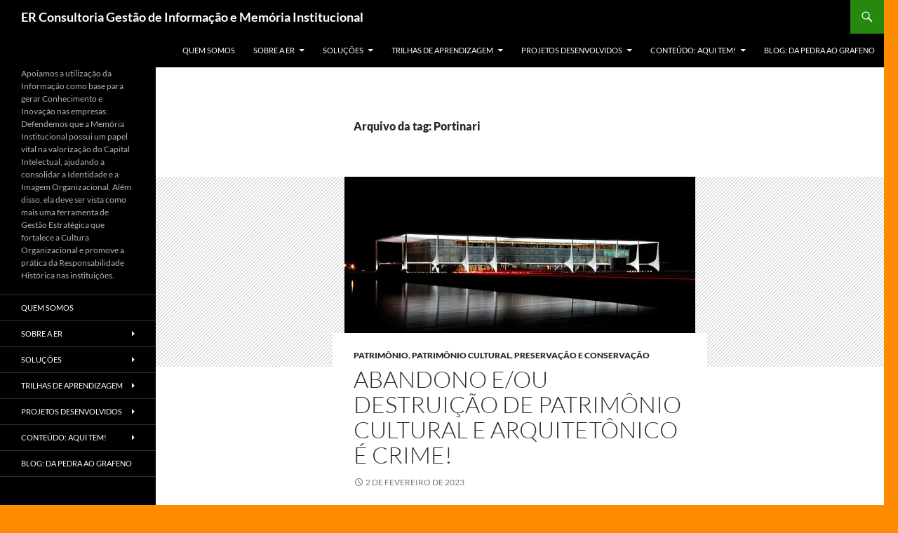

--- FILE ---
content_type: text/html; charset=UTF-8
request_url: https://www.eliana-rezende.com.br/tag/portinari/
body_size: 29212
content:
<!DOCTYPE html>
<!--[if IE 7]>
<html class="ie ie7" lang="pt-BR">
<![endif]-->
<!--[if IE 8]>
<html class="ie ie8" lang="pt-BR">
<![endif]-->
<!--[if !(IE 7) & !(IE 8)]><!-->
<html lang="pt-BR">
<!--<![endif]-->
<head>
	<meta charset="UTF-8">
	<meta name="viewport" content="width=device-width">
	<title>Portinari | ER Consultoria Gestão de Informação e Memória Institucional</title>
	<link rel="profile" href="https://gmpg.org/xfn/11">
	<link rel="pingback" href="https://www.eliana-rezende.com.br/xmlrpc.php">
	<!--[if lt IE 9]>
	<script src="https://www.eliana-rezende.com.br/wp-content/themes/twentyfourteen/js/html5.js?ver=3.7.0"></script>
	<![endif]-->
	<script>
(()=>{var e={};e.g=function(){if("object"==typeof globalThis)return globalThis;try{return this||new Function("return this")()}catch(e){if("object"==typeof window)return window}}(),function({ampUrl:n,isCustomizePreview:t,isAmpDevMode:r,noampQueryVarName:o,noampQueryVarValue:s,disabledStorageKey:i,mobileUserAgents:a,regexRegex:c}){if("undefined"==typeof sessionStorage)return;const d=new RegExp(c);if(!a.some((e=>{const n=e.match(d);return!(!n||!new RegExp(n[1],n[2]).test(navigator.userAgent))||navigator.userAgent.includes(e)})))return;e.g.addEventListener("DOMContentLoaded",(()=>{const e=document.getElementById("amp-mobile-version-switcher");if(!e)return;e.hidden=!1;const n=e.querySelector("a[href]");n&&n.addEventListener("click",(()=>{sessionStorage.removeItem(i)}))}));const g=r&&["paired-browsing-non-amp","paired-browsing-amp"].includes(window.name);if(sessionStorage.getItem(i)||t||g)return;const u=new URL(location.href),m=new URL(n);m.hash=u.hash,u.searchParams.has(o)&&s===u.searchParams.get(o)?sessionStorage.setItem(i,"1"):m.href!==u.href&&(window.stop(),location.replace(m.href))}({"ampUrl":"https:\/\/www.eliana-rezende.com.br\/tag\/portinari\/?amp=1","noampQueryVarName":"noamp","noampQueryVarValue":"mobile","disabledStorageKey":"amp_mobile_redirect_disabled","mobileUserAgents":["Mobile","Android","Silk\/","Kindle","BlackBerry","Opera Mini","Opera Mobi"],"regexRegex":"^\\\/((?:.|\\n)+)\\\/([i]*)$","isCustomizePreview":false,"isAmpDevMode":false})})();
</script>
<meta name='robots' content='max-image-preview:large' />
<link rel='dns-prefetch' href='//stats.wp.com' />
<link rel='dns-prefetch' href='//i0.wp.com' />
<link rel='dns-prefetch' href='//c0.wp.com' />
<link rel='dns-prefetch' href='//www.googletagmanager.com' />
<link rel="alternate" type="application/rss+xml" title="Feed para ER Consultoria Gestão de Informação e Memória Institucional &raquo;" href="https://www.eliana-rezende.com.br/feed/" />
<link rel="alternate" type="application/rss+xml" title="Feed de comentários para ER Consultoria Gestão de Informação e Memória Institucional &raquo;" href="https://www.eliana-rezende.com.br/comments/feed/" />
<link rel="alternate" type="application/rss+xml" title="Feed de tag para ER Consultoria Gestão de Informação e Memória Institucional &raquo; Portinari" href="https://www.eliana-rezende.com.br/tag/portinari/feed/" />
		<!-- This site uses the Google Analytics by MonsterInsights plugin v9.11.0 - Using Analytics tracking - https://www.monsterinsights.com/ -->
							<script src="//www.googletagmanager.com/gtag/js?id=G-X56LLHHXB4"  data-cfasync="false" data-wpfc-render="false" async></script>
			<script data-cfasync="false" data-wpfc-render="false">
				var mi_version = '9.11.0';
				var mi_track_user = true;
				var mi_no_track_reason = '';
								var MonsterInsightsDefaultLocations = {"page_location":"https:\/\/www.eliana-rezende.com.br\/tag\/portinari\/"};
								if ( typeof MonsterInsightsPrivacyGuardFilter === 'function' ) {
					var MonsterInsightsLocations = (typeof MonsterInsightsExcludeQuery === 'object') ? MonsterInsightsPrivacyGuardFilter( MonsterInsightsExcludeQuery ) : MonsterInsightsPrivacyGuardFilter( MonsterInsightsDefaultLocations );
				} else {
					var MonsterInsightsLocations = (typeof MonsterInsightsExcludeQuery === 'object') ? MonsterInsightsExcludeQuery : MonsterInsightsDefaultLocations;
				}

								var disableStrs = [
										'ga-disable-G-X56LLHHXB4',
									];

				/* Function to detect opted out users */
				function __gtagTrackerIsOptedOut() {
					for (var index = 0; index < disableStrs.length; index++) {
						if (document.cookie.indexOf(disableStrs[index] + '=true') > -1) {
							return true;
						}
					}

					return false;
				}

				/* Disable tracking if the opt-out cookie exists. */
				if (__gtagTrackerIsOptedOut()) {
					for (var index = 0; index < disableStrs.length; index++) {
						window[disableStrs[index]] = true;
					}
				}

				/* Opt-out function */
				function __gtagTrackerOptout() {
					for (var index = 0; index < disableStrs.length; index++) {
						document.cookie = disableStrs[index] + '=true; expires=Thu, 31 Dec 2099 23:59:59 UTC; path=/';
						window[disableStrs[index]] = true;
					}
				}

				if ('undefined' === typeof gaOptout) {
					function gaOptout() {
						__gtagTrackerOptout();
					}
				}
								window.dataLayer = window.dataLayer || [];

				window.MonsterInsightsDualTracker = {
					helpers: {},
					trackers: {},
				};
				if (mi_track_user) {
					function __gtagDataLayer() {
						dataLayer.push(arguments);
					}

					function __gtagTracker(type, name, parameters) {
						if (!parameters) {
							parameters = {};
						}

						if (parameters.send_to) {
							__gtagDataLayer.apply(null, arguments);
							return;
						}

						if (type === 'event') {
														parameters.send_to = monsterinsights_frontend.v4_id;
							var hookName = name;
							if (typeof parameters['event_category'] !== 'undefined') {
								hookName = parameters['event_category'] + ':' + name;
							}

							if (typeof MonsterInsightsDualTracker.trackers[hookName] !== 'undefined') {
								MonsterInsightsDualTracker.trackers[hookName](parameters);
							} else {
								__gtagDataLayer('event', name, parameters);
							}
							
						} else {
							__gtagDataLayer.apply(null, arguments);
						}
					}

					__gtagTracker('js', new Date());
					__gtagTracker('set', {
						'developer_id.dZGIzZG': true,
											});
					if ( MonsterInsightsLocations.page_location ) {
						__gtagTracker('set', MonsterInsightsLocations);
					}
										__gtagTracker('config', 'G-X56LLHHXB4', {"forceSSL":"true","link_attribution":"true"} );
										window.gtag = __gtagTracker;										(function () {
						/* https://developers.google.com/analytics/devguides/collection/analyticsjs/ */
						/* ga and __gaTracker compatibility shim. */
						var noopfn = function () {
							return null;
						};
						var newtracker = function () {
							return new Tracker();
						};
						var Tracker = function () {
							return null;
						};
						var p = Tracker.prototype;
						p.get = noopfn;
						p.set = noopfn;
						p.send = function () {
							var args = Array.prototype.slice.call(arguments);
							args.unshift('send');
							__gaTracker.apply(null, args);
						};
						var __gaTracker = function () {
							var len = arguments.length;
							if (len === 0) {
								return;
							}
							var f = arguments[len - 1];
							if (typeof f !== 'object' || f === null || typeof f.hitCallback !== 'function') {
								if ('send' === arguments[0]) {
									var hitConverted, hitObject = false, action;
									if ('event' === arguments[1]) {
										if ('undefined' !== typeof arguments[3]) {
											hitObject = {
												'eventAction': arguments[3],
												'eventCategory': arguments[2],
												'eventLabel': arguments[4],
												'value': arguments[5] ? arguments[5] : 1,
											}
										}
									}
									if ('pageview' === arguments[1]) {
										if ('undefined' !== typeof arguments[2]) {
											hitObject = {
												'eventAction': 'page_view',
												'page_path': arguments[2],
											}
										}
									}
									if (typeof arguments[2] === 'object') {
										hitObject = arguments[2];
									}
									if (typeof arguments[5] === 'object') {
										Object.assign(hitObject, arguments[5]);
									}
									if ('undefined' !== typeof arguments[1].hitType) {
										hitObject = arguments[1];
										if ('pageview' === hitObject.hitType) {
											hitObject.eventAction = 'page_view';
										}
									}
									if (hitObject) {
										action = 'timing' === arguments[1].hitType ? 'timing_complete' : hitObject.eventAction;
										hitConverted = mapArgs(hitObject);
										__gtagTracker('event', action, hitConverted);
									}
								}
								return;
							}

							function mapArgs(args) {
								var arg, hit = {};
								var gaMap = {
									'eventCategory': 'event_category',
									'eventAction': 'event_action',
									'eventLabel': 'event_label',
									'eventValue': 'event_value',
									'nonInteraction': 'non_interaction',
									'timingCategory': 'event_category',
									'timingVar': 'name',
									'timingValue': 'value',
									'timingLabel': 'event_label',
									'page': 'page_path',
									'location': 'page_location',
									'title': 'page_title',
									'referrer' : 'page_referrer',
								};
								for (arg in args) {
																		if (!(!args.hasOwnProperty(arg) || !gaMap.hasOwnProperty(arg))) {
										hit[gaMap[arg]] = args[arg];
									} else {
										hit[arg] = args[arg];
									}
								}
								return hit;
							}

							try {
								f.hitCallback();
							} catch (ex) {
							}
						};
						__gaTracker.create = newtracker;
						__gaTracker.getByName = newtracker;
						__gaTracker.getAll = function () {
							return [];
						};
						__gaTracker.remove = noopfn;
						__gaTracker.loaded = true;
						window['__gaTracker'] = __gaTracker;
					})();
									} else {
										console.log("");
					(function () {
						function __gtagTracker() {
							return null;
						}

						window['__gtagTracker'] = __gtagTracker;
						window['gtag'] = __gtagTracker;
					})();
									}
			</script>
							<!-- / Google Analytics by MonsterInsights -->
		<script>
window._wpemojiSettings = {"baseUrl":"https:\/\/s.w.org\/images\/core\/emoji\/15.0.3\/72x72\/","ext":".png","svgUrl":"https:\/\/s.w.org\/images\/core\/emoji\/15.0.3\/svg\/","svgExt":".svg","source":{"concatemoji":"https:\/\/www.eliana-rezende.com.br\/wp-includes\/js\/wp-emoji-release.min.js?ver=6.5.7"}};
/*! This file is auto-generated */
!function(i,n){var o,s,e;function c(e){try{var t={supportTests:e,timestamp:(new Date).valueOf()};sessionStorage.setItem(o,JSON.stringify(t))}catch(e){}}function p(e,t,n){e.clearRect(0,0,e.canvas.width,e.canvas.height),e.fillText(t,0,0);var t=new Uint32Array(e.getImageData(0,0,e.canvas.width,e.canvas.height).data),r=(e.clearRect(0,0,e.canvas.width,e.canvas.height),e.fillText(n,0,0),new Uint32Array(e.getImageData(0,0,e.canvas.width,e.canvas.height).data));return t.every(function(e,t){return e===r[t]})}function u(e,t,n){switch(t){case"flag":return n(e,"\ud83c\udff3\ufe0f\u200d\u26a7\ufe0f","\ud83c\udff3\ufe0f\u200b\u26a7\ufe0f")?!1:!n(e,"\ud83c\uddfa\ud83c\uddf3","\ud83c\uddfa\u200b\ud83c\uddf3")&&!n(e,"\ud83c\udff4\udb40\udc67\udb40\udc62\udb40\udc65\udb40\udc6e\udb40\udc67\udb40\udc7f","\ud83c\udff4\u200b\udb40\udc67\u200b\udb40\udc62\u200b\udb40\udc65\u200b\udb40\udc6e\u200b\udb40\udc67\u200b\udb40\udc7f");case"emoji":return!n(e,"\ud83d\udc26\u200d\u2b1b","\ud83d\udc26\u200b\u2b1b")}return!1}function f(e,t,n){var r="undefined"!=typeof WorkerGlobalScope&&self instanceof WorkerGlobalScope?new OffscreenCanvas(300,150):i.createElement("canvas"),a=r.getContext("2d",{willReadFrequently:!0}),o=(a.textBaseline="top",a.font="600 32px Arial",{});return e.forEach(function(e){o[e]=t(a,e,n)}),o}function t(e){var t=i.createElement("script");t.src=e,t.defer=!0,i.head.appendChild(t)}"undefined"!=typeof Promise&&(o="wpEmojiSettingsSupports",s=["flag","emoji"],n.supports={everything:!0,everythingExceptFlag:!0},e=new Promise(function(e){i.addEventListener("DOMContentLoaded",e,{once:!0})}),new Promise(function(t){var n=function(){try{var e=JSON.parse(sessionStorage.getItem(o));if("object"==typeof e&&"number"==typeof e.timestamp&&(new Date).valueOf()<e.timestamp+604800&&"object"==typeof e.supportTests)return e.supportTests}catch(e){}return null}();if(!n){if("undefined"!=typeof Worker&&"undefined"!=typeof OffscreenCanvas&&"undefined"!=typeof URL&&URL.createObjectURL&&"undefined"!=typeof Blob)try{var e="postMessage("+f.toString()+"("+[JSON.stringify(s),u.toString(),p.toString()].join(",")+"));",r=new Blob([e],{type:"text/javascript"}),a=new Worker(URL.createObjectURL(r),{name:"wpTestEmojiSupports"});return void(a.onmessage=function(e){c(n=e.data),a.terminate(),t(n)})}catch(e){}c(n=f(s,u,p))}t(n)}).then(function(e){for(var t in e)n.supports[t]=e[t],n.supports.everything=n.supports.everything&&n.supports[t],"flag"!==t&&(n.supports.everythingExceptFlag=n.supports.everythingExceptFlag&&n.supports[t]);n.supports.everythingExceptFlag=n.supports.everythingExceptFlag&&!n.supports.flag,n.DOMReady=!1,n.readyCallback=function(){n.DOMReady=!0}}).then(function(){return e}).then(function(){var e;n.supports.everything||(n.readyCallback(),(e=n.source||{}).concatemoji?t(e.concatemoji):e.wpemoji&&e.twemoji&&(t(e.twemoji),t(e.wpemoji)))}))}((window,document),window._wpemojiSettings);
</script>
<link rel='stylesheet' id='twentyfourteen-jetpack-css' href='https://c0.wp.com/p/jetpack/14.0/modules/theme-tools/compat/twentyfourteen.css' media='all' />
<style id='wp-emoji-styles-inline-css'>

	img.wp-smiley, img.emoji {
		display: inline !important;
		border: none !important;
		box-shadow: none !important;
		height: 1em !important;
		width: 1em !important;
		margin: 0 0.07em !important;
		vertical-align: -0.1em !important;
		background: none !important;
		padding: 0 !important;
	}
</style>
<link rel='stylesheet' id='wp-block-library-css' href='https://www.eliana-rezende.com.br/wp-content/plugins/gutenberg/build/block-library/style.css?ver=19.7.0' media='all' />
<link rel='stylesheet' id='wp-block-library-theme-css' href='https://www.eliana-rezende.com.br/wp-content/plugins/gutenberg/build/block-library/theme.css?ver=19.7.0' media='all' />
<link rel='stylesheet' id='mediaelement-css' href='https://c0.wp.com/c/6.5.7/wp-includes/js/mediaelement/mediaelementplayer-legacy.min.css' media='all' />
<link rel='stylesheet' id='wp-mediaelement-css' href='https://c0.wp.com/c/6.5.7/wp-includes/js/mediaelement/wp-mediaelement.min.css' media='all' />
<style id='jetpack-sharing-buttons-style-inline-css'>
.jetpack-sharing-buttons__services-list{display:flex;flex-direction:row;flex-wrap:wrap;gap:0;list-style-type:none;margin:5px;padding:0}.jetpack-sharing-buttons__services-list.has-small-icon-size{font-size:12px}.jetpack-sharing-buttons__services-list.has-normal-icon-size{font-size:16px}.jetpack-sharing-buttons__services-list.has-large-icon-size{font-size:24px}.jetpack-sharing-buttons__services-list.has-huge-icon-size{font-size:36px}@media print{.jetpack-sharing-buttons__services-list{display:none!important}}.editor-styles-wrapper .wp-block-jetpack-sharing-buttons{gap:0;padding-inline-start:0}ul.jetpack-sharing-buttons__services-list.has-background{padding:1.25em 2.375em}
</style>
<style id='classic-theme-styles-inline-css'>
/*! This file is auto-generated */
.wp-block-button__link{color:#fff;background-color:#32373c;border-radius:9999px;box-shadow:none;text-decoration:none;padding:calc(.667em + 2px) calc(1.333em + 2px);font-size:1.125em}.wp-block-file__button{background:#32373c;color:#fff;text-decoration:none}
</style>
<style id='global-styles-inline-css'>
:root{--wp--preset--aspect-ratio--square: 1;--wp--preset--aspect-ratio--4-3: 4/3;--wp--preset--aspect-ratio--3-4: 3/4;--wp--preset--aspect-ratio--3-2: 3/2;--wp--preset--aspect-ratio--2-3: 2/3;--wp--preset--aspect-ratio--16-9: 16/9;--wp--preset--aspect-ratio--9-16: 9/16;--wp--preset--color--black: #000;--wp--preset--color--cyan-bluish-gray: #abb8c3;--wp--preset--color--white: #fff;--wp--preset--color--pale-pink: #f78da7;--wp--preset--color--vivid-red: #cf2e2e;--wp--preset--color--luminous-vivid-orange: #ff6900;--wp--preset--color--luminous-vivid-amber: #fcb900;--wp--preset--color--light-green-cyan: #7bdcb5;--wp--preset--color--vivid-green-cyan: #00d084;--wp--preset--color--pale-cyan-blue: #8ed1fc;--wp--preset--color--vivid-cyan-blue: #0693e3;--wp--preset--color--vivid-purple: #9b51e0;--wp--preset--color--green: #24890d;--wp--preset--color--dark-gray: #2b2b2b;--wp--preset--color--medium-gray: #767676;--wp--preset--color--light-gray: #f5f5f5;--wp--preset--gradient--vivid-cyan-blue-to-vivid-purple: linear-gradient(135deg,rgba(6,147,227,1) 0%,rgb(155,81,224) 100%);--wp--preset--gradient--light-green-cyan-to-vivid-green-cyan: linear-gradient(135deg,rgb(122,220,180) 0%,rgb(0,208,130) 100%);--wp--preset--gradient--luminous-vivid-amber-to-luminous-vivid-orange: linear-gradient(135deg,rgba(252,185,0,1) 0%,rgba(255,105,0,1) 100%);--wp--preset--gradient--luminous-vivid-orange-to-vivid-red: linear-gradient(135deg,rgba(255,105,0,1) 0%,rgb(207,46,46) 100%);--wp--preset--gradient--very-light-gray-to-cyan-bluish-gray: linear-gradient(135deg,rgb(238,238,238) 0%,rgb(169,184,195) 100%);--wp--preset--gradient--cool-to-warm-spectrum: linear-gradient(135deg,rgb(74,234,220) 0%,rgb(151,120,209) 20%,rgb(207,42,186) 40%,rgb(238,44,130) 60%,rgb(251,105,98) 80%,rgb(254,248,76) 100%);--wp--preset--gradient--blush-light-purple: linear-gradient(135deg,rgb(255,206,236) 0%,rgb(152,150,240) 100%);--wp--preset--gradient--blush-bordeaux: linear-gradient(135deg,rgb(254,205,165) 0%,rgb(254,45,45) 50%,rgb(107,0,62) 100%);--wp--preset--gradient--luminous-dusk: linear-gradient(135deg,rgb(255,203,112) 0%,rgb(199,81,192) 50%,rgb(65,88,208) 100%);--wp--preset--gradient--pale-ocean: linear-gradient(135deg,rgb(255,245,203) 0%,rgb(182,227,212) 50%,rgb(51,167,181) 100%);--wp--preset--gradient--electric-grass: linear-gradient(135deg,rgb(202,248,128) 0%,rgb(113,206,126) 100%);--wp--preset--gradient--midnight: linear-gradient(135deg,rgb(2,3,129) 0%,rgb(40,116,252) 100%);--wp--preset--font-size--small: 13px;--wp--preset--font-size--medium: 20px;--wp--preset--font-size--large: 36px;--wp--preset--font-size--x-large: 42px;--wp--preset--spacing--20: 0.44rem;--wp--preset--spacing--30: 0.67rem;--wp--preset--spacing--40: 1rem;--wp--preset--spacing--50: 1.5rem;--wp--preset--spacing--60: 2.25rem;--wp--preset--spacing--70: 3.38rem;--wp--preset--spacing--80: 5.06rem;--wp--preset--shadow--natural: 6px 6px 9px rgba(0, 0, 0, 0.2);--wp--preset--shadow--deep: 12px 12px 50px rgba(0, 0, 0, 0.4);--wp--preset--shadow--sharp: 6px 6px 0px rgba(0, 0, 0, 0.2);--wp--preset--shadow--outlined: 6px 6px 0px -3px rgba(255, 255, 255, 1), 6px 6px rgba(0, 0, 0, 1);--wp--preset--shadow--crisp: 6px 6px 0px rgba(0, 0, 0, 1);}:where(.is-layout-flex){gap: 0.5em;}:where(.is-layout-grid){gap: 0.5em;}body .is-layout-flex{display: flex;}.is-layout-flex{flex-wrap: wrap;align-items: center;}.is-layout-flex > :is(*, div){margin: 0;}body .is-layout-grid{display: grid;}.is-layout-grid > :is(*, div){margin: 0;}:where(.wp-block-columns.is-layout-flex){gap: 2em;}:where(.wp-block-columns.is-layout-grid){gap: 2em;}:where(.wp-block-post-template.is-layout-flex){gap: 1.25em;}:where(.wp-block-post-template.is-layout-grid){gap: 1.25em;}.has-black-color{color: var(--wp--preset--color--black) !important;}.has-cyan-bluish-gray-color{color: var(--wp--preset--color--cyan-bluish-gray) !important;}.has-white-color{color: var(--wp--preset--color--white) !important;}.has-pale-pink-color{color: var(--wp--preset--color--pale-pink) !important;}.has-vivid-red-color{color: var(--wp--preset--color--vivid-red) !important;}.has-luminous-vivid-orange-color{color: var(--wp--preset--color--luminous-vivid-orange) !important;}.has-luminous-vivid-amber-color{color: var(--wp--preset--color--luminous-vivid-amber) !important;}.has-light-green-cyan-color{color: var(--wp--preset--color--light-green-cyan) !important;}.has-vivid-green-cyan-color{color: var(--wp--preset--color--vivid-green-cyan) !important;}.has-pale-cyan-blue-color{color: var(--wp--preset--color--pale-cyan-blue) !important;}.has-vivid-cyan-blue-color{color: var(--wp--preset--color--vivid-cyan-blue) !important;}.has-vivid-purple-color{color: var(--wp--preset--color--vivid-purple) !important;}.has-black-background-color{background-color: var(--wp--preset--color--black) !important;}.has-cyan-bluish-gray-background-color{background-color: var(--wp--preset--color--cyan-bluish-gray) !important;}.has-white-background-color{background-color: var(--wp--preset--color--white) !important;}.has-pale-pink-background-color{background-color: var(--wp--preset--color--pale-pink) !important;}.has-vivid-red-background-color{background-color: var(--wp--preset--color--vivid-red) !important;}.has-luminous-vivid-orange-background-color{background-color: var(--wp--preset--color--luminous-vivid-orange) !important;}.has-luminous-vivid-amber-background-color{background-color: var(--wp--preset--color--luminous-vivid-amber) !important;}.has-light-green-cyan-background-color{background-color: var(--wp--preset--color--light-green-cyan) !important;}.has-vivid-green-cyan-background-color{background-color: var(--wp--preset--color--vivid-green-cyan) !important;}.has-pale-cyan-blue-background-color{background-color: var(--wp--preset--color--pale-cyan-blue) !important;}.has-vivid-cyan-blue-background-color{background-color: var(--wp--preset--color--vivid-cyan-blue) !important;}.has-vivid-purple-background-color{background-color: var(--wp--preset--color--vivid-purple) !important;}.has-black-border-color{border-color: var(--wp--preset--color--black) !important;}.has-cyan-bluish-gray-border-color{border-color: var(--wp--preset--color--cyan-bluish-gray) !important;}.has-white-border-color{border-color: var(--wp--preset--color--white) !important;}.has-pale-pink-border-color{border-color: var(--wp--preset--color--pale-pink) !important;}.has-vivid-red-border-color{border-color: var(--wp--preset--color--vivid-red) !important;}.has-luminous-vivid-orange-border-color{border-color: var(--wp--preset--color--luminous-vivid-orange) !important;}.has-luminous-vivid-amber-border-color{border-color: var(--wp--preset--color--luminous-vivid-amber) !important;}.has-light-green-cyan-border-color{border-color: var(--wp--preset--color--light-green-cyan) !important;}.has-vivid-green-cyan-border-color{border-color: var(--wp--preset--color--vivid-green-cyan) !important;}.has-pale-cyan-blue-border-color{border-color: var(--wp--preset--color--pale-cyan-blue) !important;}.has-vivid-cyan-blue-border-color{border-color: var(--wp--preset--color--vivid-cyan-blue) !important;}.has-vivid-purple-border-color{border-color: var(--wp--preset--color--vivid-purple) !important;}.has-vivid-cyan-blue-to-vivid-purple-gradient-background{background: var(--wp--preset--gradient--vivid-cyan-blue-to-vivid-purple) !important;}.has-light-green-cyan-to-vivid-green-cyan-gradient-background{background: var(--wp--preset--gradient--light-green-cyan-to-vivid-green-cyan) !important;}.has-luminous-vivid-amber-to-luminous-vivid-orange-gradient-background{background: var(--wp--preset--gradient--luminous-vivid-amber-to-luminous-vivid-orange) !important;}.has-luminous-vivid-orange-to-vivid-red-gradient-background{background: var(--wp--preset--gradient--luminous-vivid-orange-to-vivid-red) !important;}.has-very-light-gray-to-cyan-bluish-gray-gradient-background{background: var(--wp--preset--gradient--very-light-gray-to-cyan-bluish-gray) !important;}.has-cool-to-warm-spectrum-gradient-background{background: var(--wp--preset--gradient--cool-to-warm-spectrum) !important;}.has-blush-light-purple-gradient-background{background: var(--wp--preset--gradient--blush-light-purple) !important;}.has-blush-bordeaux-gradient-background{background: var(--wp--preset--gradient--blush-bordeaux) !important;}.has-luminous-dusk-gradient-background{background: var(--wp--preset--gradient--luminous-dusk) !important;}.has-pale-ocean-gradient-background{background: var(--wp--preset--gradient--pale-ocean) !important;}.has-electric-grass-gradient-background{background: var(--wp--preset--gradient--electric-grass) !important;}.has-midnight-gradient-background{background: var(--wp--preset--gradient--midnight) !important;}.has-small-font-size{font-size: var(--wp--preset--font-size--small) !important;}.has-medium-font-size{font-size: var(--wp--preset--font-size--medium) !important;}.has-large-font-size{font-size: var(--wp--preset--font-size--large) !important;}.has-x-large-font-size{font-size: var(--wp--preset--font-size--x-large) !important;}
:where(.wp-block-columns.is-layout-flex){gap: 2em;}:where(.wp-block-columns.is-layout-grid){gap: 2em;}
:root :where(.wp-block-pullquote){font-size: 1.5em;line-height: 1.6;}
:where(.wp-block-post-template.is-layout-flex){gap: 1.25em;}:where(.wp-block-post-template.is-layout-grid){gap: 1.25em;}
</style>
<link rel='stylesheet' id='uagb-slick-css-css' href='https://www.eliana-rezende.com.br/wp-content/plugins/ultimate-addons-for-gutenberg/assets/css/slick.min.css?ver=2.19.18' media='all' />
<link rel='stylesheet' id='uag-style-1081-css' href='https://www.eliana-rezende.com.br/wp-content/uploads/uag-plugin/assets/1000/uag-css-1081.css?ver=1769243428' media='all' />
<link rel='stylesheet' id='twentyfourteen-lato-css' href='https://www.eliana-rezende.com.br/wp-content/themes/twentyfourteen/fonts/font-lato.css?ver=20230328' media='all' />
<link rel='stylesheet' id='genericons-css' href='https://c0.wp.com/p/jetpack/14.0/_inc/genericons/genericons/genericons.css' media='all' />
<link rel='stylesheet' id='twentyfourteen-style-css' href='https://www.eliana-rezende.com.br/wp-content/themes/twentyfourteen/style.css?ver=20240716' media='all' />
<link rel='stylesheet' id='twentyfourteen-block-style-css' href='https://www.eliana-rezende.com.br/wp-content/themes/twentyfourteen/css/blocks.css?ver=20240613' media='all' />
<!--[if lt IE 9]>
<link rel='stylesheet' id='twentyfourteen-ie-css' href='https://www.eliana-rezende.com.br/wp-content/themes/twentyfourteen/css/ie.css?ver=20140711' media='all' />
<![endif]-->
<script src="https://www.eliana-rezende.com.br/wp-content/plugins/google-analytics-for-wordpress/assets/js/frontend-gtag.min.js?ver=9.11.0" id="monsterinsights-frontend-script-js" async data-wp-strategy="async"></script>
<script data-cfasync="false" data-wpfc-render="false" id='monsterinsights-frontend-script-js-extra'>var monsterinsights_frontend = {"js_events_tracking":"true","download_extensions":"doc,pdf,ppt,zip,xls,docx,pptx,xlsx","inbound_paths":"[{\"path\":\"\\\/go\\\/\",\"label\":\"affiliate\"},{\"path\":\"\\\/recommend\\\/\",\"label\":\"affiliate\"}]","home_url":"https:\/\/www.eliana-rezende.com.br","hash_tracking":"false","v4_id":"G-X56LLHHXB4"};</script>
<script src="https://c0.wp.com/c/6.5.7/wp-includes/js/jquery/jquery.min.js" id="jquery-core-js"></script>
<script src="https://c0.wp.com/c/6.5.7/wp-includes/js/jquery/jquery-migrate.min.js" id="jquery-migrate-js"></script>
<script src="https://www.eliana-rezende.com.br/wp-content/themes/twentyfourteen/js/functions.js?ver=20230526" id="twentyfourteen-script-js" defer data-wp-strategy="defer"></script>
<link rel="https://api.w.org/" href="https://www.eliana-rezende.com.br/wp-json/" /><link rel="alternate" type="application/json" href="https://www.eliana-rezende.com.br/wp-json/wp/v2/tags/1081" /><link rel="EditURI" type="application/rsd+xml" title="RSD" href="https://www.eliana-rezende.com.br/xmlrpc.php?rsd" />
<meta name="generator" content="WordPress 6.5.7" />
<meta name="generator" content="Site Kit by Google 1.170.0" /><link rel="alternate" type="text/html" media="only screen and (max-width: 640px)" href="https://www.eliana-rezende.com.br/tag/portinari/?amp=1">	<style>img#wpstats{display:none}</style>
		<meta name="generator" content="Elementor 3.29.2; features: e_font_icon_svg, additional_custom_breakpoints, e_local_google_fonts, e_element_cache; settings: css_print_method-external, google_font-enabled, font_display-swap">
<meta name="description" content="Posts sobre Portinari escritos por Eliana Rezende Bethancourt" />
			<style>
				.e-con.e-parent:nth-of-type(n+4):not(.e-lazyloaded):not(.e-no-lazyload),
				.e-con.e-parent:nth-of-type(n+4):not(.e-lazyloaded):not(.e-no-lazyload) * {
					background-image: none !important;
				}
				@media screen and (max-height: 1024px) {
					.e-con.e-parent:nth-of-type(n+3):not(.e-lazyloaded):not(.e-no-lazyload),
					.e-con.e-parent:nth-of-type(n+3):not(.e-lazyloaded):not(.e-no-lazyload) * {
						background-image: none !important;
					}
				}
				@media screen and (max-height: 640px) {
					.e-con.e-parent:nth-of-type(n+2):not(.e-lazyloaded):not(.e-no-lazyload),
					.e-con.e-parent:nth-of-type(n+2):not(.e-lazyloaded):not(.e-no-lazyload) * {
						background-image: none !important;
					}
				}
			</style>
					<style type="text/css" id="twentyfourteen-header-css">
				.site-title a {
			color: #ffffff;
		}
		</style>
		<style id="custom-background-css">
body.custom-background { background-color: #ff8c00; }
</style>
	<link rel="amphtml" href="https://www.eliana-rezende.com.br/tag/portinari/?amp=1"><style>#amp-mobile-version-switcher{left:0;position:absolute;width:100%;z-index:100}#amp-mobile-version-switcher>a{background-color:#444;border:0;color:#eaeaea;display:block;font-family:-apple-system,BlinkMacSystemFont,Segoe UI,Roboto,Oxygen-Sans,Ubuntu,Cantarell,Helvetica Neue,sans-serif;font-size:16px;font-weight:600;padding:15px 0;text-align:center;-webkit-text-decoration:none;text-decoration:none}#amp-mobile-version-switcher>a:active,#amp-mobile-version-switcher>a:focus,#amp-mobile-version-switcher>a:hover{-webkit-text-decoration:underline;text-decoration:underline}</style><style id="uagb-style-conditional-extension">@media (min-width: 1025px){body .uag-hide-desktop.uagb-google-map__wrap,body .uag-hide-desktop{display:none !important}}@media (min-width: 768px) and (max-width: 1024px){body .uag-hide-tab.uagb-google-map__wrap,body .uag-hide-tab{display:none !important}}@media (max-width: 767px){body .uag-hide-mob.uagb-google-map__wrap,body .uag-hide-mob{display:none !important}}</style><link rel="icon" href="https://i0.wp.com/www.eliana-rezende.com.br/wp-content/uploads/2015/09/cropped-fb97e-icone_er.jpg?fit=32%2C30&#038;ssl=1" sizes="32x32" />
<link rel="icon" href="https://i0.wp.com/www.eliana-rezende.com.br/wp-content/uploads/2015/09/cropped-fb97e-icone_er.jpg?fit=192%2C182&#038;ssl=1" sizes="192x192" />
<link rel="apple-touch-icon" href="https://i0.wp.com/www.eliana-rezende.com.br/wp-content/uploads/2015/09/cropped-fb97e-icone_er.jpg?fit=180%2C171&#038;ssl=1" />
<meta name="msapplication-TileImage" content="https://i0.wp.com/www.eliana-rezende.com.br/wp-content/uploads/2015/09/cropped-fb97e-icone_er.jpg?fit=270%2C256&#038;ssl=1" />
<link rel="alternate" type="application/rss+xml" title="RSS" href="https://www.eliana-rezende.com.br/rsslatest.xml" /></head>

<body class="archive tag tag-portinari tag-1081 custom-background wp-custom-logo wp-embed-responsive masthead-fixed list-view full-width footer-widgets elementor-default elementor-kit-6474">
<div id="page" class="hfeed site">
	
	<header id="masthead" class="site-header">
		<div class="header-main">
			<h1 class="site-title"><a href="https://www.eliana-rezende.com.br/" rel="home">ER Consultoria Gestão de Informação e Memória Institucional</a></h1>

			<div class="search-toggle">
				<a href="#search-container" class="screen-reader-text" aria-expanded="false" aria-controls="search-container">
					Pesquisar				</a>
			</div>

			<nav id="primary-navigation" class="site-navigation primary-navigation">
				<button class="menu-toggle">Menu principal</button>
				<a class="screen-reader-text skip-link" href="#content">
					Pular para o conteúdo				</a>
				<div class="menu-principal-container"><ul id="primary-menu" class="nav-menu"><li id="menu-item-3430" class="menu-item menu-item-type-custom menu-item-object-custom menu-item-home menu-item-3430"><a href="https://www.eliana-rezende.com.br/">Quem Somos</a></li>
<li id="menu-item-3434" class="menu-item menu-item-type-post_type menu-item-object-page menu-item-has-children menu-item-3434"><a href="https://www.eliana-rezende.com.br/sobre-a-er/">Sobre a ER</a>
<ul class="sub-menu">
	<li id="menu-item-3439" class="menu-item menu-item-type-post_type menu-item-object-page menu-item-3439"><a href="https://www.eliana-rezende.com.br/sobre-a-er/missao-e-visao-da-er-consultoria/">Missão e Visão da ER Consultoria</a></li>
	<li id="menu-item-3438" class="menu-item menu-item-type-post_type menu-item-object-page menu-item-3438"><a href="https://www.eliana-rezende.com.br/sobre-a-er/objetivos-da-er-consultoria/">Objetivos da ER Consultoria</a></li>
	<li id="menu-item-3435" class="menu-item menu-item-type-post_type menu-item-object-page menu-item-3435"><a href="https://www.eliana-rezende.com.br/sobre-a-er/palestras/">Assessoria Técnica Especializada</a></li>
	<li id="menu-item-3448" class="menu-item menu-item-type-post_type menu-item-object-page menu-item-3448"><a href="https://www.eliana-rezende.com.br/sobre-a-er/consultoria-2/">Consultoria Técnica</a></li>
	<li id="menu-item-3449" class="menu-item menu-item-type-post_type menu-item-object-page menu-item-3449"><a href="https://www.eliana-rezende.com.br/sobre-a-er/capacitacoes/">Capacitação e Trilhas de Aprendizagem</a></li>
	<li id="menu-item-3437" class="menu-item menu-item-type-post_type menu-item-object-page menu-item-3437"><a href="https://www.eliana-rezende.com.br/sobre-a-er/sobre-mim-eliana-rezende/">Sobre mim… Eliana Rezende Bethancourt</a></li>
</ul>
</li>
<li id="menu-item-3433" class="menu-item menu-item-type-post_type menu-item-object-page menu-item-has-children menu-item-3433"><a target="_blank" rel="noopener" href="https://www.eliana-rezende.com.br/consultoria/">Soluções</a>
<ul class="sub-menu">
	<li id="menu-item-3451" class="menu-item menu-item-type-post_type menu-item-object-page menu-item-3451"><a href="https://www.eliana-rezende.com.br/consultoria/projetos-de-memoria-institucional/">Memória Institucional</a></li>
	<li id="menu-item-3450" class="menu-item menu-item-type-post_type menu-item-object-page menu-item-3450"><a href="https://www.eliana-rezende.com.br/consultoria/projetos-para-gestao-documental/">Gestão Documental</a></li>
	<li id="menu-item-3452" class="menu-item menu-item-type-post_type menu-item-object-page menu-item-3452"><a href="https://www.eliana-rezende.com.br/consultoria/projetos-de-implantacao-de-centros-de-documentacao-e-memoria/">Implantação de Centros de Documentação e/ou Memória</a></li>
	<li id="menu-item-3455" class="menu-item menu-item-type-post_type menu-item-object-page menu-item-3455"><a href="https://www.eliana-rezende.com.br/consultoria/design-de-informacao-para-portais-institucionais/">Design de Informação para Portais Institucionais</a></li>
	<li id="menu-item-3456" class="menu-item menu-item-type-post_type menu-item-object-page menu-item-3456"><a href="https://www.eliana-rezende.com.br/consultoria/design-para-apresentacoes-corporativas/">Design de Apresentações Corporativas</a></li>
	<li id="menu-item-3454" class="menu-item menu-item-type-post_type menu-item-object-page menu-item-3454"><a href="https://www.eliana-rezende.com.br/consultoria/projetos-de-preservacao-e-conservacao-documental/">Preservação e Conservação Documental e Fotográfica</a></li>
	<li id="menu-item-3453" class="menu-item menu-item-type-post_type menu-item-object-page menu-item-3453"><a href="https://www.eliana-rezende.com.br/consultoria/projetos-de-preservacao-digital/">Preservação Digital</a></li>
</ul>
</li>
<li id="menu-item-3431" class="menu-item menu-item-type-post_type menu-item-object-page menu-item-has-children menu-item-3431"><a href="https://www.eliana-rezende.com.br/cursos/">Trilhas de Aprendizagem</a>
<ul class="sub-menu">
	<li id="menu-item-3440" class="menu-item menu-item-type-post_type menu-item-object-page menu-item-3440"><a href="https://www.eliana-rezende.com.br/cursos/trilha-alternativa-de-aprendizagem/">Trilhas Alternativas de Aprendizagem</a></li>
	<li id="menu-item-3441" class="menu-item menu-item-type-post_type menu-item-object-page menu-item-has-children menu-item-3441"><a href="https://www.eliana-rezende.com.br/cursos/projeto-de-memoria-institucional/">Capacitação – Projetos de Memória Institucional</a>
	<ul class="sub-menu">
		<li id="menu-item-3447" class="menu-item menu-item-type-post_type menu-item-object-page menu-item-3447"><a href="https://www.eliana-rezende.com.br/cursos/responsabilidade-historica/">Capacitação – Responsabilidade Histórica</a></li>
		<li id="menu-item-3445" class="menu-item menu-item-type-post_type menu-item-object-page menu-item-3445"><a href="https://www.eliana-rezende.com.br/cursos/storytelling-usos-e-aplicacoes/">Capacitação – Storytelling: Usos e Aplicações</a></li>
		<li id="menu-item-3442" class="menu-item menu-item-type-post_type menu-item-object-page menu-item-3442"><a href="https://www.eliana-rezende.com.br/cursos/centros-de-documentacao-e-memoria/">Capacitação – Implantar Centros de Documentação e/ou Memória</a></li>
	</ul>
</li>
	<li id="menu-item-3432" class="menu-item menu-item-type-post_type menu-item-object-page menu-item-has-children menu-item-3432"><a href="https://www.eliana-rezende.com.br/cursos/gestao-documental/">Capacitação – Gestão Documental</a>
	<ul class="sub-menu">
		<li id="menu-item-3444" class="menu-item menu-item-type-post_type menu-item-object-page menu-item-3444"><a href="https://www.eliana-rezende.com.br/cursos/preservacao-digital-aplicada-a-gestao-de-informacao/">Capacitação – Preservação Digital</a></li>
		<li id="menu-item-3443" class="menu-item menu-item-type-post_type menu-item-object-page menu-item-3443"><a href="https://www.eliana-rezende.com.br/cursos/microfilmagem-e-digitalizacao-aplicados-a-acervos-institucionais/">Capacitação – Microfilmagem e Digitalização</a></li>
	</ul>
</li>
	<li id="menu-item-3457" class="menu-item menu-item-type-post_type menu-item-object-page menu-item-3457"><a href="https://www.eliana-rezende.com.br/cursos/workshop-design-para-apresentacoes-institucionais/">Workshop: Design para Apresentações Institucionais</a></li>
	<li id="menu-item-3446" class="menu-item menu-item-type-post_type menu-item-object-page menu-item-3446"><a href="https://www.eliana-rezende.com.br/cursos/curadoria-de-conteudos/">Capacitação – Curadoria de Conteúdos</a></li>
</ul>
</li>
<li id="menu-item-7293" class="menu-item menu-item-type-post_type menu-item-object-page menu-item-has-children menu-item-7293"><a href="https://www.eliana-rezende.com.br/projetos-desenvolvidos/">Projetos Desenvolvidos</a>
<ul class="sub-menu">
	<li id="menu-item-7294" class="menu-item menu-item-type-post_type menu-item-object-page menu-item-7294"><a href="https://www.eliana-rezende.com.br/projetos-desenvolvidos/portfolio-2/">Clientes e Projetos</a></li>
	<li id="menu-item-7396" class="menu-item menu-item-type-post_type menu-item-object-page menu-item-7396"><a href="https://www.eliana-rezende.com.br/testimonial/">Depoimentos</a></li>
</ul>
</li>
<li id="menu-item-6312" class="menu-item menu-item-type-post_type menu-item-object-page menu-item-has-children menu-item-6312"><a href="https://www.eliana-rezende.com.br/aqui-tem/">Conteúdo: aqui tem!</a>
<ul class="sub-menu">
	<li id="menu-item-7818" class="menu-item menu-item-type-post_type menu-item-object-page menu-item-7818"><a href="https://www.eliana-rezende.com.br/pensados-a-tinta/">Blog Pensados a Tinta</a></li>
	<li id="menu-item-3436" class="menu-item menu-item-type-post_type menu-item-object-page menu-item-3436"><a href="https://www.eliana-rezende.com.br/publicacoes/">Publicações</a></li>
</ul>
</li>
<li id="menu-item-5170" class="menu-item menu-item-type-post_type menu-item-object-page current_page_parent menu-item-5170"><a title="Página de posts do site" target="_blank" rel="noopener" href="https://www.eliana-rezende.com.br/blog/">Blog:  Da Pedra ao Grafeno</a></li>
</ul></div>			</nav>
		</div>

		<div id="search-container" class="search-box-wrapper hide">
			<div class="search-box">
				<form role="search" method="get" class="search-form" action="https://www.eliana-rezende.com.br/">
				<label>
					<span class="screen-reader-text">Pesquisar por:</span>
					<input type="search" class="search-field" placeholder="Pesquisar &hellip;" value="" name="s" />
				</label>
				<input type="submit" class="search-submit" value="Pesquisar" />
			</form>			</div>
		</div>
	</header><!-- #masthead -->

	<div id="main" class="site-main">

	<section id="primary" class="content-area">
		<div id="content" class="site-content" role="main">

			
			<header class="archive-header">
				<h1 class="archive-title">
				Arquivo da tag: Portinari				</h1>

							</header><!-- .archive-header -->

				
<article id="post-4690" class="post-4690 post type-post status-publish format-standard has-post-thumbnail hentry category-patrimonio category-patrimonio-cultural category-preservacao-e-conservacao tag-acervo tag-arte tag-centro-de-memoria tag-cultura tag-cultura-material tag-design tag-fundacao-fhc tag-instituto-lula tag-legislacao tag-lucio-costa tag-mobiliario tag-modernismo tag-orixas tag-oscar-niemeyer tag-palacio-do-planalto tag-patrimonio-arquitetonico tag-patrimonio-imaterial tag-portinari tag-preservacao tag-preservacao-de-patrimonio tag-responsabilidade-historica tag-restauracao">
	
	<a class="post-thumbnail" href="https://www.eliana-rezende.com.br/2023/02/02/abandono-e-destruicao-de-patrimonio-cultural-e-arquitetonico-e-crime/" aria-hidden="true">
			<img fetchpriority="high" width="500" height="271" src="https://i0.wp.com/www.eliana-rezende.com.br/wp-content/uploads/2023/02/Palacio-Planalto-noite-Oscar-Niemeyer-Brasilia-espelho-de-agua-arquitetura-patrimonio-arquitetonico.jpg?resize=500%2C271&amp;ssl=1" class="attachment-twentyfourteen-full-width size-twentyfourteen-full-width wp-post-image" alt="" decoding="async" srcset="https://i0.wp.com/www.eliana-rezende.com.br/wp-content/uploads/2023/02/Palacio-Planalto-noite-Oscar-Niemeyer-Brasilia-espelho-de-agua-arquitetura-patrimonio-arquitetonico.jpg?w=500&amp;ssl=1 500w, https://i0.wp.com/www.eliana-rezende.com.br/wp-content/uploads/2023/02/Palacio-Planalto-noite-Oscar-Niemeyer-Brasilia-espelho-de-agua-arquitetura-patrimonio-arquitetonico.jpg?resize=300%2C163&amp;ssl=1 300w" sizes="(max-width: 500px) 100vw, 500px" data-attachment-id="6719" data-permalink="https://www.eliana-rezende.com.br/2023/02/02/abandono-e-destruicao-de-patrimonio-cultural-e-arquitetonico-e-crime/palacio-planalto-noite-oscar-niemeyer-brasilia-espelho-de-agua-arquitetura-patrimonio-arquitetonico/" data-orig-file="https://i0.wp.com/www.eliana-rezende.com.br/wp-content/uploads/2023/02/Palacio-Planalto-noite-Oscar-Niemeyer-Brasilia-espelho-de-agua-arquitetura-patrimonio-arquitetonico.jpg?fit=500%2C271&amp;ssl=1" data-orig-size="500,271" data-comments-opened="0" data-image-meta="{&quot;aperture&quot;:&quot;0&quot;,&quot;credit&quot;:&quot;http:\/\/flickr.com\/ricardoscholz&quot;,&quot;camera&quot;:&quot;&quot;,&quot;caption&quot;:&quot;&quot;,&quot;created_timestamp&quot;:&quot;0&quot;,&quot;copyright&quot;:&quot;&quot;,&quot;focal_length&quot;:&quot;0&quot;,&quot;iso&quot;:&quot;0&quot;,&quot;shutter_speed&quot;:&quot;0&quot;,&quot;title&quot;:&quot;&quot;,&quot;orientation&quot;:&quot;0&quot;}" data-image-title="Palacio-Planalto-noite-Oscar Niemeyer- Brasilia-espelho de agua-arquitetura- patrimonio arquitetonico" data-image-description="" data-image-caption="" data-medium-file="https://i0.wp.com/www.eliana-rezende.com.br/wp-content/uploads/2023/02/Palacio-Planalto-noite-Oscar-Niemeyer-Brasilia-espelho-de-agua-arquitetura-patrimonio-arquitetonico.jpg?fit=300%2C163&amp;ssl=1" data-large-file="https://i0.wp.com/www.eliana-rezende.com.br/wp-content/uploads/2023/02/Palacio-Planalto-noite-Oscar-Niemeyer-Brasilia-espelho-de-agua-arquitetura-patrimonio-arquitetonico.jpg?fit=474%2C257&amp;ssl=1" />	</a>

			
	<header class="entry-header">
				<div class="entry-meta">
			<span class="cat-links"><a href="https://www.eliana-rezende.com.br/category/patrimonio/" rel="category tag">Patrimônio</a>, <a href="https://www.eliana-rezende.com.br/category/patrimonio-cultural/" rel="category tag">Patrimônio Cultural</a>, <a href="https://www.eliana-rezende.com.br/category/preservacao-e-conservacao/" rel="category tag">Preservação e Conservação</a></span>
		</div>
			<h1 class="entry-title"><a href="https://www.eliana-rezende.com.br/2023/02/02/abandono-e-destruicao-de-patrimonio-cultural-e-arquitetonico-e-crime/" rel="bookmark">Abandono e/ou Destruição de Patrimônio Cultural e Arquitetônico é crime!</a></h1>
		<div class="entry-meta">
			<span class="entry-date"><a href="https://www.eliana-rezende.com.br/2023/02/02/abandono-e-destruicao-de-patrimonio-cultural-e-arquitetonico-e-crime/" rel="bookmark"><time class="entry-date" datetime="2023-02-02T21:26:40-03:00">2 de fevereiro de 2023</time></a></span> <span class="byline"><span class="author vcard"><a class="url fn n" href="https://www.eliana-rezende.com.br/author/anima5br/" rel="author">Eliana Rezende Bethancourt</a></span></span>		</div><!-- .entry-meta -->
	</header><!-- .entry-header -->

		<div class="entry-content">
		
<p>Por: <a href="https://www.eliana-rezende.com.br/sobre-a-er/sobre-mim-eliana-rezende/" target="_blank" rel="noreferrer noopener">Eliana Rezende Bethancourt</a></p>



<p class="has-drop-cap">A esfera pertencente ao Patrimônio Cultural e Arquitetônico é vasta e podemos afirmar que existem muitos segmentos. <br>Para o efeito deste artigo, me concentrarei em um deles, que por ser único muitas vezes deixa de ser abordado, que é o Palácio do Planalto e da Alvorada e que fazem parte do conjunto arquitetônico composto pelos projetos de Lúcio Costa e Oscar Niemeyer. </p>



<p>Por tudo isso, o Palácio do Planalto e da Alvorada são tombados como Patrimônio Cultural do país, sendo parte do Conjunto da Obras do Arquiteto Oscar Niemeyer, pelo IPHAN.</p>



<p>O Palácio do Planalto é de onde o Presidente da República governa  de seu Gabinete e onde também estão alocados a Casa Civil, a Secretaria-Geral e o Gabinete de Segurança Institucional da Presidência da República. <br><br>O Palácio da Alvorada é a parte residencial onde o presidente e sua família moram. Apesar disso, ele possui mobiliários, obras de arte, tapeçarias, esculturas, quadros que são parte fixa do Palácio</p>



<p>Diante de tudo isso é sem dúvida, um espaço para Cultura e preservação de acervos que não pertencem ao Presidente da República, mas sim à Nação brasileira. Cabe ao Presidente em exercício zelar, cuidar e preservar todo este acervo e dar destino ao valor disponível como verba para realizar as manutenções e cuidados.</p>



<p>O Presidente da República é um <strong>inquilino</strong> por tempo provisório que no seu &#8216;contrato&#8217; deve cuidar do espaço que lhe é destinado. Não para ser seu, mas para ser fiel depositário de um patrimônio que é da sociedade brasileira.</p>



<p><strong>DESTRUIÇÃO E BANDONO DE jb ATINGEM TAMBÉM O ALVORADA</strong></p>



<p>Infelizmente a passagem de Jair Bolsonaro (2019-2022) pelo Palácio do Planalto e da Alvorada significou uma igual metáfora para o estado de destruição, descaso e abandono deixado pelo Brasil em diferentes áreas como Saúde, Meio Ambiente, Educação, Cultura para ficar em apenas áreas mais sensíveis. <br>A situação foi alvo de denúncia em uma reportagem chamada por Janja Lula da Silva antes de realizar sua mudança para o Palácio. A reportagem concedida à jornalista política Natuza Nery, revelou um quadro de descaso, abandono e em alguns casos puro vandalismo com peças e objetos (link nas referências).  </p>



<div class="wp-block-jetpack-slideshow aligncenter" data-effect="slide"><div class="wp-block-jetpack-slideshow_container swiper-container"><ul class="wp-block-jetpack-slideshow_swiper-wrapper swiper-wrapper"><li class="wp-block-jetpack-slideshow_slide swiper-slide"><figure><img data-recalc-dims="1" decoding="async" alt="" class="wp-block-jetpack-slideshow_image wp-image-4738" data-id="4738" src="https://i0.wp.com/elianarezendecom.wordpress.com/wp-content/uploads/2024/04/ac1fc-palaciodoplanalto-alvorada-interior-destruicao-1.jpg?w=474&#038;ssl=1"/><figcaption class="wp-block-jetpack-slideshow_caption gallery-caption">Pontos de Deterioração</figcaption></figure></li><li class="wp-block-jetpack-slideshow_slide swiper-slide"><figure><img data-recalc-dims="1" decoding="async" alt="" class="wp-block-jetpack-slideshow_image wp-image-4739" data-id="4739" src="https://i0.wp.com/elianarezendecom.wordpress.com/wp-content/uploads/2024/04/1d19c-palaciodoplanalto-i-cavalcanti-quadro-deterioracao.jpg?w=474&#038;ssl=1"/><figcaption class="wp-block-jetpack-slideshow_caption gallery-caption">Quadro de Di Cavalcanti desbotado porficar em parede que tomava sol</figcaption></figure></li><li class="wp-block-jetpack-slideshow_slide swiper-slide"><figure><img data-recalc-dims="1" decoding="async" alt="" class="wp-block-jetpack-slideshow_image wp-image-4740" data-id="4740" src="https://i0.wp.com/elianarezendecom.wordpress.com/wp-content/uploads/2024/04/ee31d-palaciodoplanalto-chaise-cadeira-modernista-couro-deterioracao.jpg?w=474&#038;ssl=1"/><figcaption class="wp-block-jetpack-slideshow_caption gallery-caption">Cadeira modernista em couro </figcaption></figure></li></ul><a class="wp-block-jetpack-slideshow_button-prev swiper-button-prev swiper-button-white" role="button"></a><a class="wp-block-jetpack-slideshow_button-next swiper-button-next swiper-button-white" role="button"></a><a aria-label="Pause Slideshow" class="wp-block-jetpack-slideshow_button-pause" role="button"></a><div class="wp-block-jetpack-slideshow_pagination swiper-pagination swiper-pagination-white"></div></div></div>



<p>Dos danos mais comuns como&nbsp;tapetes rasgados, janelas quebradas, pisos de madeira necessitando de reparos, infiltração pelas paredes, tapetes e tapeçarias rasgados, seguiu-se à deterioração em alguns casos, e desaparecimento em outros, de obras de arte (como foi o caso de uma tela de Di Cavalcanti (com valor estimado em R$ 5 milhões de reais e que simplesmente foi retirada da Biblioteca onde estava e colocada em uma parede frontal, onde por 4 anos tomou sol inclemente e perdeu seus tons originais, o que significará a passagem por obras de restauro). Não apenas ele! </p>



<p>A pintura Orixás foi retirada do Planalto sofreu furos em sua tela provocado por caneta esferográfica. Para termos uma ideia do prejuízo o quadro medindo 3,61 metros de largura por 1,12 metro de altura,&nbsp;<em>Orixás&nbsp;</em>foi pintado por Djanira em 1966 e teria valor estimado atualmente entre R$ 1 milhão e R$ 4 milhões. </p>


<div class="wp-block-image">
<figure class="aligncenter size-large"><img data-recalc-dims="1" decoding="async" src="https://i0.wp.com/elianarezendecom.wordpress.com/wp-content/uploads/2024/04/c8cf6-orixas-djanira-quadro-palaciodoplanalto-arte-pintura.jpg?w=474&#038;ssl=1" alt="" class="wp-image-4713"/><figcaption class="wp-element-caption">Orixás &#8211; Obra de Djanira &#8211; 1966</figcaption></figure></div>


<p>Em um inventário anterior haviam 133 peças de tapeçaria que incluem obras de Emiliano Di Cavalcanti, Concessa Colaço, Francisco Brennand e Kennedy Bahia. Além de peças de mobiliário assinadas por renomados artistas. Até os jardins que também são tombados sofreu ataques. Lula em seu outro mandato (2008) havia plantado Mandacarus (nome em tupi guarani de uma planta ornamental da família dos cactos e que tem um símbolo de resistência) com o então Ministros do Meio Ambiente, e jb os mandou arrancar. <br><br>Foi também no período do segundo mandato de Lula que os Palácios do Planalto e da Alvorada receberam sua 1ª grande obra de conservação e restauro desde sua inauguração e que durou todo o período compreendido entre 2008 e 2011. </p>



<p>Todo este episódio além de triste pode ser didático. Afinal, por que toda esta discussão? Qual é de fato a responsabilidade de um Chefe de Estado com o Patrimônio Cultural e no caso, também artístico, arquitetônico/estético sob sua responsabilidade?</p>



<p>Vejamos: </p>



<figure class="wp-block-pullquote"><blockquote><p>É considerado Patrimônio Cultural tudo aquilo que pode nos ajudar a compreender uma sociedade e o meio que a circunda.</p><cite>Eliana Rezende Bethancourt</cite></blockquote></figure>



<p>E se formos tomar o texto de lei, encontramos a definição em nossa própria Constituição de 1988, quando reconheceu que para além de patrimônios materiais também possuímos patrimônios imateriais, e que estão definidos no artigo 216 como segue, na letra da Lei:</p>



<p>&#8220;(&#8230;) Constitui patrimônio cultural brasileiro os bens de natureza material e imaterial, tomados individualmente ou em conjunto, portadores de referência à identidade, à ação, à memória dos diferentes grupos formadores da sociedade brasileira, nos quais se incluem: I &#8211; as formas de expressão; II &#8211; os modos de criar, fazer e viver; III &#8211; as criações científicas, artísticas e tecnológicas; IV &#8211; as obras, objetos, documentos, edificações e demais espaços destinados às manifestações artístico-culturais; V &#8211; os conjuntos urbanos e sítios de valor histórico, paisagístico, artístico, arqueológico, paleontológico, ecológico e científico. (&#8230;)&#8221; (BRASIL, 1988).</p>



<p>Se podem ter origens tão diversas, é natural que nos tragam por meio de sua materialidade ou por meio de sua imaterialidade importantes e incontáveis formas de conhecermos melhor um povo e o seu meio. Em vários casos, não podem nem mesmo ser calculados em cifras monetárias, como ocorre no caso de patrimônios naturais, arqueológicos, ecológicos, paleontológicos, entre outros. E por isso, são de extremo valor, e àqueles a quem são oferecidos para realizar sua proteção e guarda necessitam ser cobrados em casos em que fique evidente desrespeito, descuido, vandalismo, subtração, roubo ou destruição realizado por diferentes meios: sinistros, roubos, ações de vandalismo, abandono ou mesmo relegar tais patrimônios a espaços ou locais que os coloquem em riscos provocados por terceiros ou pela própria força da natureza.</p>



<p>A especialidade dos Palácios do Planalto e da Alvorada é referida por (BISPO, 2014) quando comenta sobre sua concepção arquitetônica, estética e construtiva:</p>



<p>&#8220;(&#8230;) na concepção e construção do Palácio do Planalto é possível observar a influência dos condicionantes históricos e estéticos do ideário moderno na prática projetual do arquiteto Oscar Niemeyer, especialmente ao destacar os aspectos plásticos e estruturais, as técnicas e materiais construtivos empregados em revestimentos, vedações e elementos de composição, as relações existentes entre arquitetura, urbanismo, paisagismo e obras de arte integradas. <br>Paralelamente, ressaltamos as principais características essenciais, presentes desde os primeiros estudos elaborados por Niemeyer no processo de definição da obra, tais como amplitude e transparência espacial, leveza, pureza, visibilidade entre interior e exterior da obra, simplicidade geométrica, emprego de soluções compactas, setorização de usos, hierarquia entre elementos, padronização de tipos de revestimentos e vedações, distribuição espacial definida a partir da modulação estrutural, proporção, simetria e equilíbrio através de relações matemáticas, da geometrização das formas, da linearidade da superfície e da organização geométrica das partes individualmente e entre si composição baseada em premissas da arquitetura moderna e em fundamentos da linguagem clássica, busca por unidade formal e estética com outros palácios de Brasília. (&#8230;)&#8221;. (BISPO, 2014)</p>



<p>Ou seja, o Palácio do Planalto e todo o conjunto de prédios criado por Oscar Niemeyer e Lúcio Costa, agrega mais do que arquitetura e estética a um tempo só. É produto de um tempo, de uma tecnologia, de uma escola de pensamento estético e visão de mundo. Por isso, único e admirável!</p>



<p>É também preciso salientar que o Palácio do Planalto tomado no conjunto dos demais monumentos compõe, por meio de sua estética e volumetria, uma imagética própria que relaciona visualmente estas obras, que conforme Bispo (2014) são: </p>



<p>&#8220;(&#8230;) Enquanto marco simbólico, a cidade derivada do Plano Piloto concebido por Lucio Costa constitui um exemplar histórico e singular do urbanismo moderno, vinculado aos princípios expressos na Carta de Atenas de 1943 e aos preceitos do “Modo de pensar o Urbanismo” de 1946 de Le Corbusier (&#8230;). <br>A “preservação imagética” garante a manutenção das relações visuais, formais e compositivas ao longo da trajetória histórica de cada edificação que compõe este conjunto monumental que carrega consigo a imagem mais emblemática da capital. <br>Trata-se, portanto, de uma relação histórica visual desenhada por intelectuais de modo que a visualidade do objeto sobrepõe-se à funcionalidade do objeto (&#8230;)&#8221;. </p>



<div class="wp-block-jetpack-slideshow aligncenter" data-effect="slide"><div class="wp-block-jetpack-slideshow_container swiper-container"><ul class="wp-block-jetpack-slideshow_swiper-wrapper swiper-wrapper"><li class="wp-block-jetpack-slideshow_slide swiper-slide"><figure><img data-recalc-dims="1" height="316" width="474" decoding="async" alt="" class="wp-block-jetpack-slideshow_image wp-image-4716" data-id="4716" src="https://i0.wp.com/www.eliana-rezende.com.br/wp-content/uploads/2023/02/palacio-do-palanlto-conjunto-Beto-S%C3%A9rgio-Rodrigues-Mesa-de-centro-Joaquim-Tenrero.-Tela-Mulatas-Di-Cavalcanti.jpg?resize=474%2C316&#038;ssl=1"/><figcaption class="wp-block-jetpack-slideshow_caption gallery-caption">Brasília-DF, 20/07/2011 &#8211; Pós reforma feita por Lula. Fotos do Palácio do Planalto. Foto: Roberto Stuckert Filho/PR. &#8211; Pós Reforma feita por Lula</figcaption></figure></li><li class="wp-block-jetpack-slideshow_slide swiper-slide"><figure><img data-recalc-dims="1" decoding="async" alt="" class="wp-block-jetpack-slideshow_image wp-image-4718" data-id="4718" src="https://i0.wp.com/elianarezendecom.wordpress.com/wp-content/uploads/2024/04/08722-palacio-da-alvorada-tapecaria-mumias-di-cavalcanti-urnas-mortuarias-marajoara-marquesas-de-oscar-niemeyer-estatuetas-outono-inverno-alfredo-ceschiatti.jpg?w=474&#038;ssl=1"/><figcaption class="wp-block-jetpack-slideshow_caption gallery-caption">Brasília-DF, 21/07/2011 &#8211; Pós reforma feita por Lula. Fachada e interior do Palácio da Alvorada. Foto: Ichiro Guerra/PR.</figcaption></figure></li><li class="wp-block-jetpack-slideshow_slide swiper-slide"><figure><img data-recalc-dims="1" decoding="async" alt="" class="wp-block-jetpack-slideshow_image wp-image-4719" data-id="4719" src="https://i0.wp.com/elianarezendecom.wordpress.com/wp-content/uploads/2024/04/2dfd2-palacio-do-planalto-di-cavalcanti-arte-tapecaria.jpg?w=474&#038;ssl=1"/><figcaption class="wp-block-jetpack-slideshow_caption gallery-caption">Brasília-DF, 20/07/2011. Fotos do Palácio do Planalto. Foto: Roberto Stuckert Filho/PR. &#8211; Pós reforma feita por Lula</figcaption></figure></li><li class="wp-block-jetpack-slideshow_slide swiper-slide"><figure><img data-recalc-dims="1" decoding="async" alt="" class="wp-block-jetpack-slideshow_image wp-image-4720" data-id="4720" src="https://i0.wp.com/elianarezendecom.wordpress.com/wp-content/uploads/2024/04/47e09-palacio-do-planalto-vista-interna-tapecarias-sofas.jpg?w=474&#038;ssl=1"/><figcaption class="wp-block-jetpack-slideshow_caption gallery-caption">Brasília-DF, 20/07/2011. Fotos do Palácio do Planalto. Foto: Roberto Stuckert Filho/PR. &#8211; Pós reforma feita por Lula</figcaption></figure></li><li class="wp-block-jetpack-slideshow_slide swiper-slide"><figure><img data-recalc-dims="1" decoding="async" alt="" class="wp-block-jetpack-slideshow_image wp-image-4721" data-id="4721" src="https://i0.wp.com/elianarezendecom.wordpress.com/wp-content/uploads/2024/04/13cc7-palacio-do-planalto-vista-interna-tapecarias-sofas-cadeira-design-brasileiro.jpg?w=474&#038;ssl=1"/><figcaption class="wp-block-jetpack-slideshow_caption gallery-caption">Brasília-DF, 20/07/2011. Fotos do Palácio do Planalto. Foto: Roberto Stuckert Filho/PR. &#8211; Pós reforma feita por Lula</figcaption></figure></li><li class="wp-block-jetpack-slideshow_slide swiper-slide"><figure><img data-recalc-dims="1" decoding="async" alt="" class="wp-block-jetpack-slideshow_image wp-image-4722" data-id="4722" src="https://i0.wp.com/elianarezendecom.wordpress.com/wp-content/uploads/2024/04/e144a-palacio-do-planalto-arquitetura-oscar-niemeyer-brasilia-rampa-espelho-dagua-.jpg?w=474&#038;ssl=1"/><figcaption class="wp-block-jetpack-slideshow_caption gallery-caption">Brasília-DF, 20/07/2011. Fotos do Palácio do Planalto. Foto: Roberto Stuckert Filho/PR.</figcaption></figure></li><li class="wp-block-jetpack-slideshow_slide swiper-slide"><figure><img data-recalc-dims="1" decoding="async" alt="" class="wp-block-jetpack-slideshow_image wp-image-4723" data-id="4723" src="https://i0.wp.com/elianarezendecom.wordpress.com/wp-content/uploads/2024/04/8093c-palacio-do-planalto-galeria-arte-quadros-exposicao.jpg?w=474&#038;ssl=1"/><figcaption class="wp-block-jetpack-slideshow_caption gallery-caption">Brasília-DF, 20/07/2011. Fotos do Palácio do Planalto. Foto: Roberto Stuckert Filho/PR.</figcaption></figure></li></ul><a class="wp-block-jetpack-slideshow_button-prev swiper-button-prev swiper-button-white" role="button"></a><a class="wp-block-jetpack-slideshow_button-next swiper-button-next swiper-button-white" role="button"></a><a aria-label="Pause Slideshow" class="wp-block-jetpack-slideshow_button-pause" role="button"></a><div class="wp-block-jetpack-slideshow_pagination swiper-pagination swiper-pagination-white"></div></div></div>



<p>Diante tudo isso, e como forma de auxiliar tais chefes de Estado, há a previsão de destino de verbas para a realização de obras de preservação, conservação e até restauração tanto de obras arquitetônicas, quanto de peças de arte, mobiliários, paisagísticos. </p>



<p>Mas tudo isso simplesmente não se efetiva se as pessoas que tem sob sua responsabilidade esta tarefa não estejam sensibilizadas suficientemente e compreendam que cuidar da preservação, conservação e até restauração de um acervo tão rico e plural deve fazer parte de uma política de cultura da preservação de patrimônio, atendendo de perto ao que seja minha concepção de <a rel="noreferrer noopener" href="https://www.eliana-rezende.com.br/patrimonio-cultural-e-responsabilidade-historica-uma-questao-de-cidadania/" target="_blank">Responsabilidade Histórica</a><strong>. </strong><br>É esta consciência de que o Presidente da República é o responsável direto a imprimir e propiciar que tais cuidados se efetivem e que isso seja parte de sua política cultural, já que estará cuidando de um legado que é de todos e que precisa ser entregue ao futuro. Daí a aplicação do conceito de<a rel="noreferrer noopener" href="https://www.eliana-rezende.com.br/patrimonio-cultural-e-responsabilidade-historica-uma-questao-de-cidadania/" target="_blank"> Responsabilidade Histórica</a>. <br><br>Se com os documentos privados dos Presidentes da República a Constituição de 1988 esclarece em detalhes como se deve proceder sua guarda, sigilo e acesso com fins de preservação de memória e como forma de produção de conhecimento por meio de pesquisa, com documentos que denomino tridimensionais &#8211; que abarcam todo o conjunto do acervo do Palácio do Planalto que vai desde sua arquitetura e estruturas até suas tapeçarias, mobiliários, obras de arte diversas, paisagismo e jardins &#8211; as especificações não são tão pormenorizadas, e podem levar à pratica de erros como os que a reportagem acima revelou. Se os habitantes do Planalto não possuem  sensibilidade e algum nível de respeito à coisa pública teremos tais problemas. <br><br>O chamado acervo privado da Presidência possui uma equipe técnica e fixa que se responsabiliza por catalogar os diferentes documentos que passam a fazer parte do acervo desde o momento que o Presidente é empossado. Mas ao deixar a Presidência tais documentos não são considerados plenamente seus ou privados. Por possuírem interesse público e poderem ser utilizados para fins de pesquisa não podem ser vendidos sem antes serem oferecidos à União e nem podem ser remetidos para fora do país sem a autorização do Estado Brasileiro. Por estarem inseridos na Administração Pública, devem obedecer criteriosamente aspectos determinados em me metodologias de acervos arquivisticos, bibliográficos e museológicos de acordo com seus suportes e obedecer rigorosamente os termos que se relacionam a tombamentos e descrição de objetos de arte.<br><br>Por tudo isso, ex-presidentes criam Fundações ou Institutos para que tais acervos continuem a ser cuidados e acessados. Além disso, são eles que devem arcar com as custas de preservação, conservação e tratamento técnico documental destes acervos.  <br><br> A<strong> Lei nº8.394</strong>, de 30 de dezembro de 1991 é a que disciplina os “<strong>acervos privados dos presidentes da República</strong>”. </p>



<p>O texto da Lei deixa claro quais devem ser as ações e responsabilidades destes acervos como se nota a seguir: </p>



<blockquote class="wp-block-quote is-layout-flow wp-block-quote-is-layout-flow">
<p>Art. 5° O sistema dos acervos documentais privados dos presidentes da República terá participação do Arquivo Nacional, Instituto Brasileiro do Patrimônio Cultural (IBPC), Museu da República, Biblioteca Nacional, Secretaria de Documentação Histórica do Presidente da República e, mediante acordo, de outras entidades públicas e pessoas físicas ou jurídicas de direito privado que detenham ou tratem de acervos documentais presidenciais.</p>



<p>        Art. 6° O sistema de acervos documentais privados dos presidentes da República, através de seus participantes, terá como objetivo:</p>



<p>        I &#8211; preservar a memória presidencial como um todo num conjunto integrado, compreendendo os acervos privados arquivísticos, bibliográficos e museológicos;</p>



<p>        II &#8211; coordenar, no que diz respeito às tarefas de preservação, conservação, organização e acesso aos acervos presidenciais privados, as ações dos órgãos públicos de documentação e articulá-los com entidades privadas que detenham ou tratem de tais acervos;</p>



<p>        III &#8211; manter referencial único de informação, capaz de fornecer ao cidadão, de maneira uniforme e sistemática, a possibilidade de localizar, de ter acesso e de utilizar os documentos, onde quer que estejam guardados, seja em entidades públicas, em instituições privadas ou com particulares, tanto na capital federal como na região de origem do Presidente ou nas demais regiões do País.</p>



<p>        IV &#8211; propor metodologia, técnicas e tecnologias para identificação, referência, preservação, conservação, organização e difusão da documentação presidencial privada; e</p>



<p>        V &#8211; conceituar e compatibilizar as informações referentes à documentação dos acervos privados presidenciais aos documentos arquivísticos, bibliográficos e museológicos de caráter público.</p>
<cite><small><strong>LEI N<sup>o</sup>&nbsp;8.394, DE 30 DE DEZEMBRO DE 1991</strong></small> &#8211; Que dispõe sobre a Preservação, Organização e Proteção dos Acervos Documentais Privados dos Presidentes da República e dá providências<br></cite></blockquote>



<p>FHC ao nos relatar sobre seu Instituto circunstancia como o cumprimento desta lei o fez criar seu Instituto: </p>



<figure class="wp-block-pullquote"><blockquote><p>&#8220;(&#8230;) Nasceu assim a ideia de fundar um instituto. Quis que ele fosse não só um centro de memória histórica, mas também um lugar de debates sobre a democracia e o desenvolvimento. Duas causas com as quais estive envolvido desde muito cedo. Desempenhando um ou outro papel, sua missão para mim seria uma só: contribuir para ampliar a compreensão e disseminar conhecimento sobre o País e seus desafios, com os olhos abertos para o mundo.<br>Inaugurado em maio de 2004, com um debate internacional que reuniu políticos e intelectuais do Brasil e do exterior, entre eles, Bill Clinton e Manuel Castells, o Instituto transformou-se em Fundação em 2010. O objetivo da mudança foi o de fortalecer o iFHC &#8211; hoje chamado Fundação FHC, como instituição perene, comprometida com a missão definida em sua origem.<br>Transcorridos mais de 18 anos da sua criação, foram realizados mais de 500 debates, mais de 40 livros publicados, organizados, digitalizados e colocados à disposição do público. Ao todo, cerca de 115 mil documentos do meu acervo.<br>Estou convicto de que valeu a pena criar a <a rel="noreferrer noopener" href="https://fundacaofhc.org.br/sobre-a-fundacao/apresentacao-por-fhc#" target="_blank">Fundação FHC</a>. (&#8230;)&#8221;</p><cite><strong>Fundação FHC</strong></cite></blockquote></figure>



<figure class="wp-block-embed is-type-video is-provider-youtube wp-block-embed-youtube wp-embed-aspect-16-9 wp-has-aspect-ratio"><div class="wp-block-embed__wrapper">
<iframe title="O Acervo Presidente Fernando Henrique Cardoso" width="474" height="267" src="https://www.youtube.com/embed/JfLuKo1aXPQ?feature=oembed" frameborder="0" allow="accelerometer; autoplay; clipboard-write; encrypted-media; gyroscope; picture-in-picture; web-share" referrerpolicy="strict-origin-when-cross-origin" allowfullscreen></iframe>
</div></figure>



<p>O Instituto Lula informa sobre seu acervo: </p>



<figure class="wp-block-pullquote"><blockquote><p>&#8220;(&#8230;) O Instituto Lula tem a responsabilidade de cuidar do acervo que deixou Brasília junto com Lula em 2011, e o faz com toda transparência. São milhares de cartas, livros, CDs, fitas, quadros, gravuras, fotografias, álbuns, DVDs, presentes de altas autoridades, instituições, empresas e populares, assim como prêmios, condecorações e títulos que Lula recebeu. Todo esse material está catalogado, embalado e armazenado. <a rel="noreferrer noopener" href="http://acervo.institutolula.org/" target="_blank">Neste link</a> você pode consultar todos os objetos do acervo. (&#8230;)&#8221;</p><cite><strong>Instituto Lula</strong></cite></blockquote></figure>



<figure class="wp-block-embed is-type-video is-provider-youtube wp-block-embed-youtube aligncenter wp-embed-aspect-16-9 wp-has-aspect-ratio"><div class="wp-block-embed__wrapper">
<iframe title="INSTITUTO LULA - BERÇO DA TRANSFORMAÇÃO" width="474" height="267" src="https://www.youtube.com/embed/T9pMvQHj00M?feature=oembed" frameborder="0" allow="accelerometer; autoplay; clipboard-write; encrypted-media; gyroscope; picture-in-picture; web-share" referrerpolicy="strict-origin-when-cross-origin" allowfullscreen></iframe>
</div><figcaption class="wp-element-caption"><a rel="noreferrer noopener" href="https://institutolula.org/duvidas-frequentes-a-respeito-do-instituto-lula" target="_blank"><strong>Instituto Lula</strong></a></figcaption></figure>



<p>Como se observa no caso dos dois Institutos que abrigam os acervos dos ex-presidentes vemos que há um olhar sobre a forma como o acervo e os objetivos que os sustentam. FHC que vem de uma tradição muito mais acadêmica voltou sua atenção para seu conjunto de documentos e o acervo como um todo com uma forma específica não apenas de tratar documentos, mas também de gerar e produzir conhecimento. À medida que o tempo passa mais esta dimensão se solidifica. <br><br>No caso de Lula, por ter uma trajetória muito mais engajada à movimentos sociais tanto seu acervo quanto seus objetivos se refletem nas ações desenvolvidas e na forma como a documentação está reunida. <br><br>O que é uma obrigação tanto em um como em outro caso é o trato com a documentação, sua preservação, conservação e disponibilização para diferentes fins. <br>Agindo assim, ambos cumprem o que está estabelecido em Lei, e retornam para a sociedade o que lhes é devido: os acervos e as informações nele contidas. </p>



<p>Tomar conhecimento de tudo o que envolve a curadoria, guarda, preservação e acesso aos acervos da Presidência da República e todo o conjunto arquitetônico é fundamental para que todo o circuito que abriga tarefas de preservação e conservação não se transforme em crime, quer por ignorância, quer por dolo. </p>



<p>Também e fundamental, para que o Presidente em exercício e sua família não tomem o que é de toda a Nação como seu, ou o que é público seja tomado como privado. Os processos de Responsabilidade Histórica exigem respeito a estas instâncias, e para este caso a própria Constituição traz a letra da Lei. <br><br>___________________________</p>



<p>*  <strong>Observação Importante:</strong> Este artigo começou a ser escrito antes da tentativa de Golpe e de ataque aos Três Poderes em Brasília em 08 de Janeiro de 2023. Por força de tudo o que ocorreu e ainda impactada por toda a destruição, optei por concluir este artigo sem menções aos fatos ocorridos e destinarei um outro artigo para abordar os fatos, impactos e simbologias daquele ataque. Como historiadora não gosto de escrever no calor da hora e conto com que ao seu tempo e ora eu seja capaz de falar a respeito. </p>



<p>** <strong>Referências</strong>:</p>



<p>BISPO, Alba Nélida de Mendonça. &#8220;Dos processos de valoração do patrimônio moderno às práticas de conservação em Brasília: o caso do restauro do Palácio do Planalto&#8221;. Dissertação (Mestrado) – Instituto do Patrimônio Histórico e Artístico Nacional, Mestrado Profissional em Preservação do Patrimônio Cultural, Rio de Janeiro, 2014. <br>CHOAY, Françoise. A alegoria do patrimônio. São Paulo: Estação Liberdade: Ed. UNESP, 2001<br>NERY, Natuza. Reportagem: &#8220;<a rel="noreferrer noopener" href="https://g1.globo.com/politica/blog/natuza-nery/post/2023/01/05/janja-mostra-os-danos-que-encontrou-no-palacio-do-alvorada.ghtml?utm_source=twitter&amp;utm_medium=share-bar-mobile&amp;utm_campaign=materias" target="_blank">Janja mostra os danos que encontrou no Palácio da Alvorada; veja vídeos e fotos</a>&#8221; <br></p>



<p>*&nbsp;<strong>Posts Relacionados</strong>:<br><a rel="noreferrer noopener" href="https://eliana-rezende.com.br/patrimonio-arquitetonico-preservar-nao-e-apenas-tombar/" target="_blank">Patrimônio Arquitetônico: Preservar não é apenas Tombar!</a><br><a rel="noreferrer noopener" href="https://eliana-rezende.com.br/patrimonio-cultural-e-responsabilidade-historica-uma-questao-de-cidadania/" target="_blank">Patrimônio Cultural e Responsabilidade Histórica: uma questão de cidadania</a><br><a rel="noreferrer noopener" href="https://www.eliana-rezende.com.br/cavernas-como-acervos-vivos-seu-valor-de-patrimonio-natural/" target="_blank">Cavernas como Acervos Vivos: seu valor de Patrimônio Natural</a><br><a rel="noreferrer noopener" href="https://eliana-rezende.com.br/uso-de-tecnologias-como-politica-de-preservacao-de-patrimonio-culturaldocumental/" target="_blank">Uso de tecnologias como Política de Preservação de Patrimônio Cultural</a><br><a rel="noreferrer noopener" href="https://eliana-rezende.com.br/memoria-institucional-ferramenta-de-gestao-estrategica/" target="_blank">Memória Institucional: ferramenta de Gestão Estratégica</a><br><a rel="noreferrer noopener" href="https://eliana-rezende.com.br/uso-de-tecnologias-como-politica-de-preservacao-de-patrimonio-culturaldocumental/" target="_blank">Uso de tecnologias como política de preservação de patrimônio cultural – documental</a><br><a rel="noreferrer noopener" href="https://www.eliana-rezende.com.br/quem-precisa-de-arquivo/" target="_blank">Quem precisa de Arquivo?</a><br><a rel="noreferrer noopener" href="https://eliana-rezende.com.br/interdisciplinaridade-essencial-para-profissionais-de-informacao/" target="_blank">Interdisciplinaridade: essencial para profissionais de Informação</a><br><a rel="noreferrer noopener" href="https://eliana-rezende.com.br/gestao-documental-para-racionalidade-e-transparencia-administrativa/" target="_blank">Gestão Documental para Racionalidade e Transparência Administrativa</a><br><a rel="noreferrer noopener" href="https://eliana-rezende.com.br/qual-o-valor-de-um-centro-de-documentacao-eou-memoria/" target="_blank">Qual o valor de um Centro de Documentação e/ou Memória</a><br><a rel="noreferrer noopener" href="https://eliana-rezende.com.br/informacao-nao-processada-e-so-ruido/" target="_blank">Informação não processada é só ruído</a><br><a rel="noreferrer noopener" href="https://www.eliana-rezende.com.br/midia-hegemonica-e-seu-sequito-de-midiotas/" target="_blank">Mídia hegemônica e seu séquito de midiotas</a></p>



<p>**<br><strong>Siga-nos:&nbsp;</strong><br>No&nbsp;<a href="https://www.linkedin.com/company/er-consultoria-gest%C3%A3o-de-informa%C3%A7%C3%A3o-e-mem%C3%B3ria-institucional?trk=top_nav_home">LinkedIn</a><br>No&nbsp;<a rel="noreferrer noopener" href="https://br.pinterest.com/memoriainstitucional/_created/" target="_blank">Pinterest</a></p>


<nav class="jp-relatedposts-i2 wp-block-jetpack-related-posts" data-layout="grid" aria-label="Posts relacionados"><h2 class="wp-block-heading">Posts relacionados  </h2><ul class="jp-related-posts-i2__list" role="list" data-post-count="3"><li id="related-posts-item-6974da498275e" class="jp-related-posts-i2__post"><a id="related-posts-item-6974da498275e-label" href="https://www.eliana-rezende.com.br/2019/05/14/patrimonio-arquitetonico-preservar-nao-e-apenas-tombar/" class="jp-related-posts-i2__post-link" >Patrimônio Arquitetônico: Preservar não é apenas Tombar!<img decoding="async" loading="lazy" class="jp-related-posts-i2__post-img" src="https://i0.wp.com/www.eliana-rezende.com.br/wp-content/uploads/2019/05/Roma-Patrimonio-Coliseu-Arquitetura-Historia-Parimonio-Arquitetonico-2.jpg?fit=1200%2C675&#038;ssl=1&#038;resize=350%2C200" alt="" srcset="https://i0.wp.com/www.eliana-rezende.com.br/wp-content/uploads/2019/05/Roma-Patrimonio-Coliseu-Arquitetura-Historia-Parimonio-Arquitetonico-2.jpg?fit=1200%2C675&amp;ssl=1&amp;resize=350%2C200 1x, https://i0.wp.com/www.eliana-rezende.com.br/wp-content/uploads/2019/05/Roma-Patrimonio-Coliseu-Arquitetura-Historia-Parimonio-Arquitetonico-2.jpg?fit=1200%2C675&amp;ssl=1&amp;resize=525%2C300 1.5x, https://i0.wp.com/www.eliana-rezende.com.br/wp-content/uploads/2019/05/Roma-Patrimonio-Coliseu-Arquitetura-Historia-Parimonio-Arquitetonico-2.jpg?fit=1200%2C675&amp;ssl=1&amp;resize=700%2C400 2x, https://i0.wp.com/www.eliana-rezende.com.br/wp-content/uploads/2019/05/Roma-Patrimonio-Coliseu-Arquitetura-Historia-Parimonio-Arquitetonico-2.jpg?fit=1200%2C675&amp;ssl=1&amp;resize=1050%2C600 3x"/></a></li><li id="related-posts-item-6974da49827a8" class="jp-related-posts-i2__post"><a id="related-posts-item-6974da49827a8-label" href="https://www.eliana-rezende.com.br/2023/03/16/os-acervos-privados-da-presidencia-da-republica/" class="jp-related-posts-i2__post-link" >Entenda o que são os Acervos Privados da Presidência da República<img decoding="async" loading="lazy" class="jp-related-posts-i2__post-img" src="https://i0.wp.com/www.eliana-rezende.com.br/wp-content/uploads/2023/03/faixa-presidencial-detalhe-verde-amarelo-brasao.jpg?fit=653%2C233&#038;ssl=1&#038;resize=350%2C200" alt="" srcset="https://i0.wp.com/www.eliana-rezende.com.br/wp-content/uploads/2023/03/faixa-presidencial-detalhe-verde-amarelo-brasao.jpg?fit=653%2C233&amp;ssl=1&amp;resize=350%2C200 1x, https://i0.wp.com/www.eliana-rezende.com.br/wp-content/uploads/2023/03/faixa-presidencial-detalhe-verde-amarelo-brasao.jpg?fit=653%2C233&amp;ssl=1&amp;resize=525%2C300 1.5x"/></a></li><li id="related-posts-item-6974da49827cb" class="jp-related-posts-i2__post"><a id="related-posts-item-6974da49827cb-label" href="https://www.eliana-rezende.com.br/2016/01/22/uso-de-tecnologias-como-politica-de-preservacao-de-patrimonio-culturaldocumental/" class="jp-related-posts-i2__post-link" >Uso de tecnologias como Política de Preservação de  Patrimônio Cultural<img decoding="async" loading="lazy" class="jp-related-posts-i2__post-img" src="https://i0.wp.com/www.eliana-rezende.com.br/wp-content/uploads/2016/01/cca5a-preservacaeconservacaodocum.jpg?fit=660%2C480&#038;ssl=1&#038;resize=350%2C200" alt="" srcset="https://i0.wp.com/www.eliana-rezende.com.br/wp-content/uploads/2016/01/cca5a-preservacaeconservacaodocum.jpg?fit=660%2C480&amp;ssl=1&amp;resize=350%2C200 1x, https://i0.wp.com/www.eliana-rezende.com.br/wp-content/uploads/2016/01/cca5a-preservacaeconservacaodocum.jpg?fit=660%2C480&amp;ssl=1&amp;resize=525%2C300 1.5x"/></a></li></ul></nav>


<p class="has-text-align-center"><strong>© 2021 ER Consultoria em Gestão de Informação e Memória Institucional</strong><br>Todos os direitos reservados<br>A reprodução não autorizada desta publicação, no todo ou em parte, constitui violação dos direitos autorais (Lei nº 9.610/1998).<br></p>
	</div><!-- .entry-content -->
	
	<footer class="entry-meta"><span class="tag-links"><a href="https://www.eliana-rezende.com.br/tag/acervo/" rel="tag">Acervo</a><a href="https://www.eliana-rezende.com.br/tag/arte/" rel="tag">Arte</a><a href="https://www.eliana-rezende.com.br/tag/centro-de-memoria/" rel="tag">Centro de Memória</a><a href="https://www.eliana-rezende.com.br/tag/cultura/" rel="tag">Cultura</a><a href="https://www.eliana-rezende.com.br/tag/cultura-material/" rel="tag">Cultura Material</a><a href="https://www.eliana-rezende.com.br/tag/design/" rel="tag">Design</a><a href="https://www.eliana-rezende.com.br/tag/fundacao-fhc/" rel="tag">Fundação FHC</a><a href="https://www.eliana-rezende.com.br/tag/instituto-lula/" rel="tag">Instituto Lula</a><a href="https://www.eliana-rezende.com.br/tag/legislacao/" rel="tag">Legislação</a><a href="https://www.eliana-rezende.com.br/tag/lucio-costa/" rel="tag">Lucio Costa</a><a href="https://www.eliana-rezende.com.br/tag/mobiliario/" rel="tag">Mobiliário</a><a href="https://www.eliana-rezende.com.br/tag/modernismo/" rel="tag">Modernismo</a><a href="https://www.eliana-rezende.com.br/tag/orixas/" rel="tag">Orixás</a><a href="https://www.eliana-rezende.com.br/tag/oscar-niemeyer/" rel="tag">Oscar Niemeyer</a><a href="https://www.eliana-rezende.com.br/tag/palacio-do-planalto/" rel="tag">Palácio do Planalto</a><a href="https://www.eliana-rezende.com.br/tag/patrimonio-arquitetonico/" rel="tag">Patrimônio Arquitetônico</a><a href="https://www.eliana-rezende.com.br/tag/patrimonio-imaterial/" rel="tag">Patrimônio Imaterial</a><a href="https://www.eliana-rezende.com.br/tag/portinari/" rel="tag">Portinari</a><a href="https://www.eliana-rezende.com.br/tag/preservacao/" rel="tag">Preservação</a><a href="https://www.eliana-rezende.com.br/tag/preservacao-de-patrimonio/" rel="tag">Preservação de Patrimônio</a><a href="https://www.eliana-rezende.com.br/tag/responsabilidade-historica/" rel="tag">Responsabilidade Histórica</a><a href="https://www.eliana-rezende.com.br/tag/restauracao/" rel="tag">Restauração</a></span></footer></article><!-- #post-4690 -->
		</div><!-- #content -->
	</section><!-- #primary -->

<div id="secondary">
		<h2 class="site-description">Apoiamos a utilização da Informação como base para gerar Conhecimento e Inovação nas empresas. Defendemos que a Memória Institucional possui um papel vital na valorização do Capital Intelectual, ajudando a consolidar a Identidade e a Imagem Organizacional. Além disso, ela deve ser vista como mais uma ferramenta de Gestão Estratégica que fortalece a Cultura Organizacional e promove a prática da Responsabilidade Histórica nas instituições.</h2>
	
		<nav class="navigation site-navigation secondary-navigation">
		<div class="menu-principal-container"><ul id="menu-principal" class="menu"><li class="menu-item menu-item-type-custom menu-item-object-custom menu-item-home menu-item-3430"><a href="https://www.eliana-rezende.com.br/">Quem Somos</a></li>
<li class="menu-item menu-item-type-post_type menu-item-object-page menu-item-has-children menu-item-3434"><a href="https://www.eliana-rezende.com.br/sobre-a-er/">Sobre a ER</a>
<ul class="sub-menu">
	<li class="menu-item menu-item-type-post_type menu-item-object-page menu-item-3439"><a href="https://www.eliana-rezende.com.br/sobre-a-er/missao-e-visao-da-er-consultoria/">Missão e Visão da ER Consultoria</a></li>
	<li class="menu-item menu-item-type-post_type menu-item-object-page menu-item-3438"><a href="https://www.eliana-rezende.com.br/sobre-a-er/objetivos-da-er-consultoria/">Objetivos da ER Consultoria</a></li>
	<li class="menu-item menu-item-type-post_type menu-item-object-page menu-item-3435"><a href="https://www.eliana-rezende.com.br/sobre-a-er/palestras/">Assessoria Técnica Especializada</a></li>
	<li class="menu-item menu-item-type-post_type menu-item-object-page menu-item-3448"><a href="https://www.eliana-rezende.com.br/sobre-a-er/consultoria-2/">Consultoria Técnica</a></li>
	<li class="menu-item menu-item-type-post_type menu-item-object-page menu-item-3449"><a href="https://www.eliana-rezende.com.br/sobre-a-er/capacitacoes/">Capacitação e Trilhas de Aprendizagem</a></li>
	<li class="menu-item menu-item-type-post_type menu-item-object-page menu-item-3437"><a href="https://www.eliana-rezende.com.br/sobre-a-er/sobre-mim-eliana-rezende/">Sobre mim… Eliana Rezende Bethancourt</a></li>
</ul>
</li>
<li class="menu-item menu-item-type-post_type menu-item-object-page menu-item-has-children menu-item-3433"><a target="_blank" rel="noopener" href="https://www.eliana-rezende.com.br/consultoria/">Soluções</a>
<ul class="sub-menu">
	<li class="menu-item menu-item-type-post_type menu-item-object-page menu-item-3451"><a href="https://www.eliana-rezende.com.br/consultoria/projetos-de-memoria-institucional/">Memória Institucional</a></li>
	<li class="menu-item menu-item-type-post_type menu-item-object-page menu-item-3450"><a href="https://www.eliana-rezende.com.br/consultoria/projetos-para-gestao-documental/">Gestão Documental</a></li>
	<li class="menu-item menu-item-type-post_type menu-item-object-page menu-item-3452"><a href="https://www.eliana-rezende.com.br/consultoria/projetos-de-implantacao-de-centros-de-documentacao-e-memoria/">Implantação de Centros de Documentação e/ou Memória</a></li>
	<li class="menu-item menu-item-type-post_type menu-item-object-page menu-item-3455"><a href="https://www.eliana-rezende.com.br/consultoria/design-de-informacao-para-portais-institucionais/">Design de Informação para Portais Institucionais</a></li>
	<li class="menu-item menu-item-type-post_type menu-item-object-page menu-item-3456"><a href="https://www.eliana-rezende.com.br/consultoria/design-para-apresentacoes-corporativas/">Design de Apresentações Corporativas</a></li>
	<li class="menu-item menu-item-type-post_type menu-item-object-page menu-item-3454"><a href="https://www.eliana-rezende.com.br/consultoria/projetos-de-preservacao-e-conservacao-documental/">Preservação e Conservação Documental e Fotográfica</a></li>
	<li class="menu-item menu-item-type-post_type menu-item-object-page menu-item-3453"><a href="https://www.eliana-rezende.com.br/consultoria/projetos-de-preservacao-digital/">Preservação Digital</a></li>
</ul>
</li>
<li class="menu-item menu-item-type-post_type menu-item-object-page menu-item-has-children menu-item-3431"><a href="https://www.eliana-rezende.com.br/cursos/">Trilhas de Aprendizagem</a>
<ul class="sub-menu">
	<li class="menu-item menu-item-type-post_type menu-item-object-page menu-item-3440"><a href="https://www.eliana-rezende.com.br/cursos/trilha-alternativa-de-aprendizagem/">Trilhas Alternativas de Aprendizagem</a></li>
	<li class="menu-item menu-item-type-post_type menu-item-object-page menu-item-has-children menu-item-3441"><a href="https://www.eliana-rezende.com.br/cursos/projeto-de-memoria-institucional/">Capacitação – Projetos de Memória Institucional</a>
	<ul class="sub-menu">
		<li class="menu-item menu-item-type-post_type menu-item-object-page menu-item-3447"><a href="https://www.eliana-rezende.com.br/cursos/responsabilidade-historica/">Capacitação – Responsabilidade Histórica</a></li>
		<li class="menu-item menu-item-type-post_type menu-item-object-page menu-item-3445"><a href="https://www.eliana-rezende.com.br/cursos/storytelling-usos-e-aplicacoes/">Capacitação – Storytelling: Usos e Aplicações</a></li>
		<li class="menu-item menu-item-type-post_type menu-item-object-page menu-item-3442"><a href="https://www.eliana-rezende.com.br/cursos/centros-de-documentacao-e-memoria/">Capacitação – Implantar Centros de Documentação e/ou Memória</a></li>
	</ul>
</li>
	<li class="menu-item menu-item-type-post_type menu-item-object-page menu-item-has-children menu-item-3432"><a href="https://www.eliana-rezende.com.br/cursos/gestao-documental/">Capacitação – Gestão Documental</a>
	<ul class="sub-menu">
		<li class="menu-item menu-item-type-post_type menu-item-object-page menu-item-3444"><a href="https://www.eliana-rezende.com.br/cursos/preservacao-digital-aplicada-a-gestao-de-informacao/">Capacitação – Preservação Digital</a></li>
		<li class="menu-item menu-item-type-post_type menu-item-object-page menu-item-3443"><a href="https://www.eliana-rezende.com.br/cursos/microfilmagem-e-digitalizacao-aplicados-a-acervos-institucionais/">Capacitação – Microfilmagem e Digitalização</a></li>
	</ul>
</li>
	<li class="menu-item menu-item-type-post_type menu-item-object-page menu-item-3457"><a href="https://www.eliana-rezende.com.br/cursos/workshop-design-para-apresentacoes-institucionais/">Workshop: Design para Apresentações Institucionais</a></li>
	<li class="menu-item menu-item-type-post_type menu-item-object-page menu-item-3446"><a href="https://www.eliana-rezende.com.br/cursos/curadoria-de-conteudos/">Capacitação – Curadoria de Conteúdos</a></li>
</ul>
</li>
<li class="menu-item menu-item-type-post_type menu-item-object-page menu-item-has-children menu-item-7293"><a href="https://www.eliana-rezende.com.br/projetos-desenvolvidos/">Projetos Desenvolvidos</a>
<ul class="sub-menu">
	<li class="menu-item menu-item-type-post_type menu-item-object-page menu-item-7294"><a href="https://www.eliana-rezende.com.br/projetos-desenvolvidos/portfolio-2/">Clientes e Projetos</a></li>
	<li class="menu-item menu-item-type-post_type menu-item-object-page menu-item-7396"><a href="https://www.eliana-rezende.com.br/testimonial/">Depoimentos</a></li>
</ul>
</li>
<li class="menu-item menu-item-type-post_type menu-item-object-page menu-item-has-children menu-item-6312"><a href="https://www.eliana-rezende.com.br/aqui-tem/">Conteúdo: aqui tem!</a>
<ul class="sub-menu">
	<li class="menu-item menu-item-type-post_type menu-item-object-page menu-item-7818"><a href="https://www.eliana-rezende.com.br/pensados-a-tinta/">Blog Pensados a Tinta</a></li>
	<li class="menu-item menu-item-type-post_type menu-item-object-page menu-item-3436"><a href="https://www.eliana-rezende.com.br/publicacoes/">Publicações</a></li>
</ul>
</li>
<li class="menu-item menu-item-type-post_type menu-item-object-page current_page_parent menu-item-5170"><a title="Página de posts do site" target="_blank" rel="noopener" href="https://www.eliana-rezende.com.br/blog/">Blog:  Da Pedra ao Grafeno</a></li>
</ul></div>	</nav>
	
		<div id="primary-sidebar" class="primary-sidebar widget-area" role="complementary">
		<aside id="block-6" class="widget widget_block">
<div class="wp-block-group"><div class="wp-block-group__inner-container is-layout-flow wp-block-group-is-layout-flow"></div></div>
</aside><aside id="block-96" class="widget widget_block">
<div class="wp-block-jetpack-send-a-message">
<div class="wp-block-jetpack-whatsapp-button alignleft is-color-dark"><a class="whatsapp-block__button" href="https://api.whatsapp.com/send?phone=5511949136046&amp;text=Oi%2C%20encontrei%20suas%20informa%C3%A7%C3%B5es%20do%20WhatsApp%20no%20seu%20site." style="background-color:#25D366;color:#fff" target="_self" rel="noopener noreferrer">WhatsApp</a></div>
</div>
</aside>	</div><!-- #primary-sidebar -->
	</div><!-- #secondary -->

		</div><!-- #main -->

		<footer id="colophon" class="site-footer">

			
<div id="supplementary">
	<div id="footer-sidebar" class="footer-sidebar widget-area" role="complementary">
		<aside id="block-105" class="widget widget_block">
<div class="wp-block-group is-layout-grid wp-container-core-group-is-layout-2 wp-block-group-is-layout-grid">
<h2 class="wp-block-heading has-text-align-center">As páginas e posts mais lidos </h2>


<div class="jetpack-top-posts wp-block-jetpack-top-posts has-medium-font-size is-list-layout"data-item-count="10"><div class="jetpack-top-posts-wrapper"><div class="jetpack-top-posts-item"><a class="jetpack-top-posts-thumbnail-link" href="https://www.eliana-rezende.com.br/"><img decoding="async" class="jetpack-top-posts-thumbnail" src="https://i0.wp.com/www.eliana-rezende.com.br/wp-content/uploads/2024/08/pos-humanidade-ciber-robo-tecnologia-inteligencia-artificial-3.jpg?resize=672%2C372&#038;ssl=1" alt="Quem somos e o quê fazemos"></a><span class="jetpack-top-posts-title"><a href="https://www.eliana-rezende.com.br/">Quem somos e o quê fazemos</a></span></div><div class="jetpack-top-posts-item"><a class="jetpack-top-posts-thumbnail-link" href="https://www.eliana-rezende.com.br/blog/"><img decoding="async" class="jetpack-top-posts-thumbnail" src="https://i0.wp.com/www.eliana-rezende.com.br/wp-content/uploads/2024/10/ilustracao-digital-surrealismo-ficcao-cientifica-mulher-jovem-robo-tecnologia-2.jpg?resize=672%2C372&#038;ssl=1" alt="Blog &#039;Da Pedra ao Grafeno&#039;"></a><span class="jetpack-top-posts-title"><a href="https://www.eliana-rezende.com.br/blog/">Blog &#039;Da Pedra ao Grafeno&#039;</a></span></div><div class="jetpack-top-posts-item"><a class="jetpack-top-posts-thumbnail-link" href="https://www.eliana-rezende.com.br/2023/05/16/linkedin-para-principiantes/"><img decoding="async" class="jetpack-top-posts-thumbnail" src="https://i0.wp.com/www.eliana-rezende.com.br/wp-content/uploads/2023/05/Linkedin-celular-aplicativo-cafe.jpg?resize=626%2C372&#038;ssl=1" alt="LinkedIn para principiantes"></a><span class="jetpack-top-posts-title"><a href="https://www.eliana-rezende.com.br/2023/05/16/linkedin-para-principiantes/">LinkedIn para principiantes</a></span><span class="jetpack-top-posts-context has-small-font-size"><a href="https://www.eliana-rezende.com.br/category/linkedin/">Linkedin</a></span></div><div class="jetpack-top-posts-item"><a class="jetpack-top-posts-thumbnail-link" href="https://www.eliana-rezende.com.br/consultoria/"><img decoding="async" class="jetpack-top-posts-thumbnail" src="https://i0.wp.com/www.eliana-rezende.com.br/wp-content/uploads/2024/08/Desafio-das-Solucoes.jpg?resize=672%2C372&#038;ssl=1" alt="Soluções"></a><span class="jetpack-top-posts-title"><a href="https://www.eliana-rezende.com.br/consultoria/">Soluções</a></span></div><div class="jetpack-top-posts-item"><a class="jetpack-top-posts-thumbnail-link" href="https://www.eliana-rezende.com.br/sobre-a-er/sobre-mim-eliana-rezende/"><img decoding="async" class="jetpack-top-posts-thumbnail" src="https://i0.wp.com/www.eliana-rezende.com.br/wp-content/uploads/2024/08/mulher-arte-abstrata-2.jpg?resize=672%2C372&#038;ssl=1" alt="Sobre mim... Eliana Rezende Bethancourt"></a><span class="jetpack-top-posts-title"><a href="https://www.eliana-rezende.com.br/sobre-a-er/sobre-mim-eliana-rezende/">Sobre mim... Eliana Rezende Bethancourt</a></span></div><div class="jetpack-top-posts-item"><a class="jetpack-top-posts-thumbnail-link" href="https://www.eliana-rezende.com.br/2022/12/05/a-cultura-digital-e-seus-excluidos/"><img decoding="async" class="jetpack-top-posts-thumbnail" src="https://i0.wp.com/www.eliana-rezende.com.br/wp-content/uploads/2022/12/inclusao-digital-sociedade-desiguladade-sociedade-exclusao-1.png?resize=438%2C359&#038;ssl=1" alt="A Cultura Digital e seus Excluídos"></a><span class="jetpack-top-posts-title"><a href="https://www.eliana-rezende.com.br/2022/12/05/a-cultura-digital-e-seus-excluidos/">A Cultura Digital e seus Excluídos</a></span><span class="jetpack-top-posts-context has-small-font-size"><a href="https://www.eliana-rezende.com.br/category/sociedade-digital/">Sociedade Digital</a></span></div><div class="jetpack-top-posts-item"><a class="jetpack-top-posts-thumbnail-link" href="https://www.eliana-rezende.com.br/2023/03/16/os-acervos-privados-da-presidencia-da-republica/"><img decoding="async" class="jetpack-top-posts-thumbnail" src="https://i0.wp.com/www.eliana-rezende.com.br/wp-content/uploads/2023/03/faixa-presidencial-detalhe-verde-amarelo-brasao.jpg?resize=653%2C233&#038;ssl=1" alt="Entenda o que são os Acervos Privados da Presidência da República"></a><span class="jetpack-top-posts-title"><a href="https://www.eliana-rezende.com.br/2023/03/16/os-acervos-privados-da-presidencia-da-republica/">Entenda o que são os Acervos Privados da Presidência da República</a></span><span class="jetpack-top-posts-context has-small-font-size"><a href="https://www.eliana-rezende.com.br/category/historia/">História</a></span></div><div class="jetpack-top-posts-item"><a class="jetpack-top-posts-thumbnail-link" href="https://www.eliana-rezende.com.br/2020/09/08/redes-sociais-domesticacao-dos-sentidos-e-da-criatividade/"><img decoding="async" class="jetpack-top-posts-thumbnail" src="https://i0.wp.com/www.eliana-rezende.com.br/wp-content/uploads/2020/09/redes-sociais-facebook-manipulacao.jpg?resize=672%2C372&#038;ssl=1" alt="Redes sociais: domesticação dos sentidos e da criatividade"></a><span class="jetpack-top-posts-title"><a href="https://www.eliana-rezende.com.br/2020/09/08/redes-sociais-domesticacao-dos-sentidos-e-da-criatividade/">Redes sociais: domesticação dos sentidos e da criatividade</a></span><span class="jetpack-top-posts-context has-small-font-size"><a href="https://www.eliana-rezende.com.br/category/comunicacao/">Comunicação</a></span></div><div class="jetpack-top-posts-item"><a class="jetpack-top-posts-thumbnail-link" href="https://www.eliana-rezende.com.br/projetos-desenvolvidos/portfolio-2/"><img decoding="async" class="jetpack-top-posts-thumbnail" src="https://i0.wp.com/www.eliana-rezende.com.br/wp-content/uploads/2024/08/Portfolio-Capa.jpg?resize=672%2C372&#038;ssl=1" alt="Clientes e Projetos"></a><span class="jetpack-top-posts-title"><a href="https://www.eliana-rezende.com.br/projetos-desenvolvidos/portfolio-2/">Clientes e Projetos</a></span></div><div class="jetpack-top-posts-item"><a class="jetpack-top-posts-thumbnail-link" href="https://www.eliana-rezende.com.br/publicacoes/"><img decoding="async" class="jetpack-top-posts-thumbnail" src="https://i0.wp.com/www.eliana-rezende.com.br/wp-content/uploads/2024/08/maquina-de-escrever-steampunk-ficcaocientitifica-escrita.jpg?resize=672%2C372&#038;ssl=1" alt="Publicações"></a><span class="jetpack-top-posts-title"><a href="https://www.eliana-rezende.com.br/publicacoes/">Publicações</a></span></div></div></div></div>
</aside>	</div><!-- #footer-sidebar -->
</div><!-- #supplementary -->

			<div class="site-info">
												<a href="https://br.wordpress.org/" class="imprint">
					Orgulhosamente mantido com WordPress				</a>
			</div><!-- .site-info -->
		</footer><!-- #colophon -->
	</div><!-- #page -->

				<script>
				const lazyloadRunObserver = () => {
					const lazyloadBackgrounds = document.querySelectorAll( `.e-con.e-parent:not(.e-lazyloaded)` );
					const lazyloadBackgroundObserver = new IntersectionObserver( ( entries ) => {
						entries.forEach( ( entry ) => {
							if ( entry.isIntersecting ) {
								let lazyloadBackground = entry.target;
								if( lazyloadBackground ) {
									lazyloadBackground.classList.add( 'e-lazyloaded' );
								}
								lazyloadBackgroundObserver.unobserve( entry.target );
							}
						});
					}, { rootMargin: '200px 0px 200px 0px' } );
					lazyloadBackgrounds.forEach( ( lazyloadBackground ) => {
						lazyloadBackgroundObserver.observe( lazyloadBackground );
					} );
				};
				const events = [
					'DOMContentLoaded',
					'elementor/lazyload/observe',
				];
				events.forEach( ( event ) => {
					document.addEventListener( event, lazyloadRunObserver );
				} );
			</script>
					<div id="amp-mobile-version-switcher" hidden>
			<a rel="" href="https://www.eliana-rezende.com.br/tag/portinari/?amp=1">
				Vá para versão mobile			</a>
		</div>

						<div id="jp-carousel-loading-overlay">
			<div id="jp-carousel-loading-wrapper">
				<span id="jp-carousel-library-loading">&nbsp;</span>
			</div>
		</div>
		<div class="jp-carousel-overlay" style="display: none;">

		<div class="jp-carousel-container">
			<!-- The Carousel Swiper -->
			<div
				class="jp-carousel-wrap swiper-container jp-carousel-swiper-container jp-carousel-transitions"
				itemscope
				itemtype="https://schema.org/ImageGallery">
				<div class="jp-carousel swiper-wrapper"></div>
				<div class="jp-swiper-button-prev swiper-button-prev">
					<svg width="25" height="24" viewBox="0 0 25 24" fill="none" xmlns="http://www.w3.org/2000/svg">
						<mask id="maskPrev" mask-type="alpha" maskUnits="userSpaceOnUse" x="8" y="6" width="9" height="12">
							<path d="M16.2072 16.59L11.6496 12L16.2072 7.41L14.8041 6L8.8335 12L14.8041 18L16.2072 16.59Z" fill="white"/>
						</mask>
						<g mask="url(#maskPrev)">
							<rect x="0.579102" width="23.8823" height="24" fill="#FFFFFF"/>
						</g>
					</svg>
				</div>
				<div class="jp-swiper-button-next swiper-button-next">
					<svg width="25" height="24" viewBox="0 0 25 24" fill="none" xmlns="http://www.w3.org/2000/svg">
						<mask id="maskNext" mask-type="alpha" maskUnits="userSpaceOnUse" x="8" y="6" width="8" height="12">
							<path d="M8.59814 16.59L13.1557 12L8.59814 7.41L10.0012 6L15.9718 12L10.0012 18L8.59814 16.59Z" fill="white"/>
						</mask>
						<g mask="url(#maskNext)">
							<rect x="0.34375" width="23.8822" height="24" fill="#FFFFFF"/>
						</g>
					</svg>
				</div>
			</div>
			<!-- The main close buton -->
			<div class="jp-carousel-close-hint">
				<svg width="25" height="24" viewBox="0 0 25 24" fill="none" xmlns="http://www.w3.org/2000/svg">
					<mask id="maskClose" mask-type="alpha" maskUnits="userSpaceOnUse" x="5" y="5" width="15" height="14">
						<path d="M19.3166 6.41L17.9135 5L12.3509 10.59L6.78834 5L5.38525 6.41L10.9478 12L5.38525 17.59L6.78834 19L12.3509 13.41L17.9135 19L19.3166 17.59L13.754 12L19.3166 6.41Z" fill="white"/>
					</mask>
					<g mask="url(#maskClose)">
						<rect x="0.409668" width="23.8823" height="24" fill="#FFFFFF"/>
					</g>
				</svg>
			</div>
			<!-- Image info, comments and meta -->
			<div class="jp-carousel-info">
				<div class="jp-carousel-info-footer">
					<div class="jp-carousel-pagination-container">
						<div class="jp-swiper-pagination swiper-pagination"></div>
						<div class="jp-carousel-pagination"></div>
					</div>
					<div class="jp-carousel-photo-title-container">
						<h2 class="jp-carousel-photo-caption"></h2>
					</div>
					<div class="jp-carousel-photo-icons-container">
						<a href="#" class="jp-carousel-icon-btn jp-carousel-icon-info" aria-label="Alternar visibilidade de metadados de imagem">
							<span class="jp-carousel-icon">
								<svg width="25" height="24" viewBox="0 0 25 24" fill="none" xmlns="http://www.w3.org/2000/svg">
									<mask id="maskInfo" mask-type="alpha" maskUnits="userSpaceOnUse" x="2" y="2" width="21" height="20">
										<path fill-rule="evenodd" clip-rule="evenodd" d="M12.7537 2C7.26076 2 2.80273 6.48 2.80273 12C2.80273 17.52 7.26076 22 12.7537 22C18.2466 22 22.7046 17.52 22.7046 12C22.7046 6.48 18.2466 2 12.7537 2ZM11.7586 7V9H13.7488V7H11.7586ZM11.7586 11V17H13.7488V11H11.7586ZM4.79292 12C4.79292 16.41 8.36531 20 12.7537 20C17.142 20 20.7144 16.41 20.7144 12C20.7144 7.59 17.142 4 12.7537 4C8.36531 4 4.79292 7.59 4.79292 12Z" fill="white"/>
									</mask>
									<g mask="url(#maskInfo)">
										<rect x="0.8125" width="23.8823" height="24" fill="#FFFFFF"/>
									</g>
								</svg>
							</span>
						</a>
												<a href="#" class="jp-carousel-icon-btn jp-carousel-icon-comments" aria-label="Alternar visibilidade de comentários em imagem">
							<span class="jp-carousel-icon">
								<svg width="25" height="24" viewBox="0 0 25 24" fill="none" xmlns="http://www.w3.org/2000/svg">
									<mask id="maskComments" mask-type="alpha" maskUnits="userSpaceOnUse" x="2" y="2" width="21" height="20">
										<path fill-rule="evenodd" clip-rule="evenodd" d="M4.3271 2H20.2486C21.3432 2 22.2388 2.9 22.2388 4V16C22.2388 17.1 21.3432 18 20.2486 18H6.31729L2.33691 22V4C2.33691 2.9 3.2325 2 4.3271 2ZM6.31729 16H20.2486V4H4.3271V18L6.31729 16Z" fill="white"/>
									</mask>
									<g mask="url(#maskComments)">
										<rect x="0.34668" width="23.8823" height="24" fill="#FFFFFF"/>
									</g>
								</svg>

								<span class="jp-carousel-has-comments-indicator" aria-label="Esta imagem contém comentários."></span>
							</span>
						</a>
											</div>
				</div>
				<div class="jp-carousel-info-extra">
					<div class="jp-carousel-info-content-wrapper">
						<div class="jp-carousel-photo-title-container">
							<h2 class="jp-carousel-photo-title"></h2>
						</div>
						<div class="jp-carousel-comments-wrapper">
															<div id="jp-carousel-comments-loading">
									<span>Carregando comentários...</span>
								</div>
								<div class="jp-carousel-comments"></div>
								<div id="jp-carousel-comment-form-container">
									<span id="jp-carousel-comment-form-spinner">&nbsp;</span>
									<div id="jp-carousel-comment-post-results"></div>
																														<div id="jp-carousel-comment-form-commenting-as">
												<p id="jp-carousel-commenting-as">
													Você precisa <a href="#" class="jp-carousel-comment-login">fazer login</a> para comentar.												</p>
											</div>
																											</div>
													</div>
						<div class="jp-carousel-image-meta">
							<div class="jp-carousel-title-and-caption">
								<div class="jp-carousel-photo-info">
									<h3 class="jp-carousel-caption" itemprop="caption description"></h3>
								</div>

								<div class="jp-carousel-photo-description"></div>
							</div>
							<ul class="jp-carousel-image-exif" style="display: none;"></ul>
							<a class="jp-carousel-image-download" href="#" target="_blank" style="display: none;">
								<svg width="25" height="24" viewBox="0 0 25 24" fill="none" xmlns="http://www.w3.org/2000/svg">
									<mask id="mask0" mask-type="alpha" maskUnits="userSpaceOnUse" x="3" y="3" width="19" height="18">
										<path fill-rule="evenodd" clip-rule="evenodd" d="M5.84615 5V19H19.7775V12H21.7677V19C21.7677 20.1 20.8721 21 19.7775 21H5.84615C4.74159 21 3.85596 20.1 3.85596 19V5C3.85596 3.9 4.74159 3 5.84615 3H12.8118V5H5.84615ZM14.802 5V3H21.7677V10H19.7775V6.41L9.99569 16.24L8.59261 14.83L18.3744 5H14.802Z" fill="white"/>
									</mask>
									<g mask="url(#mask0)">
										<rect x="0.870605" width="23.8823" height="24" fill="#FFFFFF"/>
									</g>
								</svg>
								<span class="jp-carousel-download-text"></span>
							</a>
							<div class="jp-carousel-image-map" style="display: none;"></div>
						</div>
					</div>
				</div>
			</div>
		</div>

		</div>
		<style id='jetpack-block-slideshow-inline-css'>
.wp-block-jetpack-slideshow{margin-bottom:1.5em;position:relative}.wp-block-jetpack-slideshow [tabindex="-1"]:focus{outline:0}.wp-block-jetpack-slideshow.wp-amp-block>.wp-block-jetpack-slideshow_container{opacity:1}.wp-block-jetpack-slideshow.wp-amp-block.wp-block-jetpack-slideshow__autoplay .wp-block-jetpack-slideshow_button-play,.wp-block-jetpack-slideshow.wp-amp-block.wp-block-jetpack-slideshow__autoplay.wp-block-jetpack-slideshow__autoplay-playing .wp-block-jetpack-slideshow_button-pause{display:block}.wp-block-jetpack-slideshow.wp-amp-block.wp-block-jetpack-slideshow__autoplay.wp-block-jetpack-slideshow__autoplay-playing .wp-block-jetpack-slideshow_button-play{display:none}.wp-block-jetpack-slideshow .wp-block-jetpack-slideshow_container{opacity:0;overflow:hidden;width:100%}.wp-block-jetpack-slideshow .wp-block-jetpack-slideshow_container.wp-swiper-initialized{opacity:1}.wp-block-jetpack-slideshow .wp-block-jetpack-slideshow_container.swiper-container{display:block}.wp-block-jetpack-slideshow .wp-block-jetpack-slideshow_container .wp-block-jetpack-slideshow_slide,.wp-block-jetpack-slideshow .wp-block-jetpack-slideshow_container .wp-block-jetpack-slideshow_swiper-wrapper{line-height:normal;margin:0;padding:0}.wp-block-jetpack-slideshow .wp-block-jetpack-slideshow_container ul.wp-block-jetpack-slideshow_swiper-wrapper{display:flex}.wp-block-jetpack-slideshow .wp-block-jetpack-slideshow_slide{display:flex;height:100%;width:100%}.wp-block-jetpack-slideshow .wp-block-jetpack-slideshow_slide figure{align-items:center;display:flex;height:100%;justify-content:center;margin:0;position:relative;width:100%}.wp-block-jetpack-slideshow .wp-block-jetpack-slideshow_slide figure .wp-block-jetpack-slideshow_image{pointer-events:none;-webkit-user-select:none;user-select:none}.wp-block-jetpack-slideshow.alignfull .wp-block-jetpack-slideshow_image,.wp-block-jetpack-slideshow.alignwide .wp-block-jetpack-slideshow_image{max-width:unset;object-fit:cover;width:100vw}.wp-block-jetpack-slideshow .swiper-container-fade .wp-block-jetpack-slideshow_slide:not(.swiper-slide-active){opacity:0!important}.wp-block-jetpack-slideshow .wp-block-jetpack-slideshow_image{display:block;height:auto;max-height:100%;max-width:100%;object-fit:contain;width:auto}.wp-block-jetpack-slideshow .amp-carousel-button,.wp-block-jetpack-slideshow .wp-block-jetpack-slideshow_button-next,.wp-block-jetpack-slideshow .wp-block-jetpack-slideshow_button-pause,.wp-block-jetpack-slideshow .wp-block-jetpack-slideshow_button-play,.wp-block-jetpack-slideshow .wp-block-jetpack-slideshow_button-prev{background-color:#fff;background-position:50%;background-repeat:no-repeat;background-size:contain;border:0;border-radius:4px;box-shadow:none;height:30px;margin:-14px 0 0;opacity:.5;padding:0;transition:opacity .5s ease-out;width:28px}.wp-block-jetpack-slideshow .amp-carousel-button:focus,.wp-block-jetpack-slideshow .amp-carousel-button:hover,.wp-block-jetpack-slideshow .wp-block-jetpack-slideshow_button-next:focus,.wp-block-jetpack-slideshow .wp-block-jetpack-slideshow_button-next:hover,.wp-block-jetpack-slideshow .wp-block-jetpack-slideshow_button-pause:focus,.wp-block-jetpack-slideshow .wp-block-jetpack-slideshow_button-pause:hover,.wp-block-jetpack-slideshow .wp-block-jetpack-slideshow_button-play:focus,.wp-block-jetpack-slideshow .wp-block-jetpack-slideshow_button-play:hover,.wp-block-jetpack-slideshow .wp-block-jetpack-slideshow_button-prev:focus,.wp-block-jetpack-slideshow .wp-block-jetpack-slideshow_button-prev:hover{background-color:#fff;opacity:1}.wp-block-jetpack-slideshow .amp-carousel-button:focus,.wp-block-jetpack-slideshow .wp-block-jetpack-slideshow_button-next:focus,.wp-block-jetpack-slideshow .wp-block-jetpack-slideshow_button-pause:focus,.wp-block-jetpack-slideshow .wp-block-jetpack-slideshow_button-play:focus,.wp-block-jetpack-slideshow .wp-block-jetpack-slideshow_button-prev:focus{outline:thin dotted #fff;outline-offset:-4px}.wp-block-jetpack-slideshow .amp-carousel-button{margin:0}.wp-block-jetpack-slideshow .wp-block-jetpack-slideshow_button-next,.wp-block-jetpack-slideshow .wp-block-jetpack-slideshow_button-prev{display:none}.wp-block-jetpack-slideshow .swiper-button-next:after,.wp-block-jetpack-slideshow .swiper-button-prev:after,.wp-block-jetpack-slideshow .swiper-container-rtl .swiper-button-next:after,.wp-block-jetpack-slideshow .swiper-container-rtl .swiper-button-prev:after{content:""}.wp-block-jetpack-slideshow .amp-carousel-button-next,.wp-block-jetpack-slideshow .swiper-button-next.swiper-button-white,.wp-block-jetpack-slideshow .wp-block-jetpack-slideshow_button-next,.wp-block-jetpack-slideshow.swiper-container-rtl .swiper-button-prev.swiper-button-white,.wp-block-jetpack-slideshow.swiper-container-rtl .wp-block-jetpack-slideshow_button-prev{background-image:url([data-uri])}.wp-block-jetpack-slideshow .amp-carousel-button-prev,.wp-block-jetpack-slideshow .swiper-button-prev.swiper-button-white,.wp-block-jetpack-slideshow .wp-block-jetpack-slideshow_button-prev,.wp-block-jetpack-slideshow.swiper-container-rtl .swiper-button-next.swiper-button-white,.wp-block-jetpack-slideshow.swiper-container-rtl .wp-block-jetpack-slideshow_button-next{background-image:url([data-uri])}.wp-block-jetpack-slideshow .wp-block-jetpack-slideshow_button-pause,.wp-block-jetpack-slideshow .wp-block-jetpack-slideshow_button-play{background-image:url("data:image/svg+xml;charset=utf-8,%3Csvg xmlns='http://www.w3.org/2000/svg' width='24' height='24'%3E%3Cpath d='M6 19h4V5H6zm8-14v14h4V5z'/%3E%3Cpath fill='none' d='M0 0h24v24H0z'/%3E%3C/svg%3E");display:none;inset-inline-end:10px;margin-top:0;position:absolute;top:10px;z-index:1}.wp-block-jetpack-slideshow .wp-block-jetpack-slideshow_autoplay-paused .wp-block-jetpack-slideshow_button-pause,.wp-block-jetpack-slideshow .wp-block-jetpack-slideshow_button-play{background-image:url("data:image/svg+xml;charset=utf-8,%3Csvg xmlns='http://www.w3.org/2000/svg' width='24' height='24'%3E%3Cpath d='M8 5v14l11-7z'/%3E%3Cpath fill='none' d='M0 0h24v24H0z'/%3E%3C/svg%3E")}.wp-block-jetpack-slideshow:has(>div[data-autoplay=true]) .wp-block-jetpack-slideshow_button-pause,.wp-block-jetpack-slideshow[data-autoplay=true] .wp-block-jetpack-slideshow_button-pause{display:block}.wp-block-jetpack-slideshow .wp-block-jetpack-slideshow_caption.gallery-caption{background-color:#00000080;bottom:0;box-sizing:border-box;color:#fff;cursor:text;left:0;margin:0!important;max-height:100%;opacity:1;padding:.75em;position:absolute;right:0;text-align:initial;z-index:1}.wp-block-jetpack-slideshow .wp-block-jetpack-slideshow_caption.gallery-caption a{color:inherit}.wp-block-jetpack-slideshow[data-autoplay=true] .wp-block-jetpack-slideshow_caption.gallery-caption{max-height:calc(100% - 68px)}.wp-block-jetpack-slideshow .wp-block-jetpack-slideshow_pagination.swiper-pagination-bullets,.wp-block-jetpack-slideshow .wp-block-jetpack-slideshow_pagination.swiper-pagination-custom{bottom:0;display:flex;gap:8px;justify-content:flex-start;line-height:24px;padding:10px 0 2px;position:relative}.wp-block-jetpack-slideshow .wp-block-jetpack-slideshow_pagination.swiper-pagination-bullets .swiper-pagination-bullet,.wp-block-jetpack-slideshow .wp-block-jetpack-slideshow_pagination.swiper-pagination-custom .swiper-pagination-bullet{background:currentColor;color:currentColor;height:8px;opacity:.5;transform:scale(.75);transition:opacity .25s,transform .25s;vertical-align:top;width:8px}.wp-block-jetpack-slideshow .wp-block-jetpack-slideshow_pagination.swiper-pagination-bullets .swiper-pagination-bullet:focus,.wp-block-jetpack-slideshow .wp-block-jetpack-slideshow_pagination.swiper-pagination-bullets .swiper-pagination-bullet:hover,.wp-block-jetpack-slideshow .wp-block-jetpack-slideshow_pagination.swiper-pagination-custom .swiper-pagination-bullet:focus,.wp-block-jetpack-slideshow .wp-block-jetpack-slideshow_pagination.swiper-pagination-custom .swiper-pagination-bullet:hover{opacity:1}.wp-block-jetpack-slideshow .wp-block-jetpack-slideshow_pagination.swiper-pagination-bullets .swiper-pagination-bullet:focus,.wp-block-jetpack-slideshow .wp-block-jetpack-slideshow_pagination.swiper-pagination-custom .swiper-pagination-bullet:focus{outline:thin dotted;outline-offset:0}.wp-block-jetpack-slideshow .wp-block-jetpack-slideshow_pagination.swiper-pagination-bullets .swiper-pagination-bullet-active,.wp-block-jetpack-slideshow .wp-block-jetpack-slideshow_pagination.swiper-pagination-bullets .swiper-pagination-bullet[selected],.wp-block-jetpack-slideshow .wp-block-jetpack-slideshow_pagination.swiper-pagination-custom .swiper-pagination-bullet-active,.wp-block-jetpack-slideshow .wp-block-jetpack-slideshow_pagination.swiper-pagination-custom .swiper-pagination-bullet[selected]{background-color:currentColor;opacity:1;transform:scale(1)}.wp-block-jetpack-slideshow .wp-block-jetpack-slideshow_pagination.swiper-pagination-bullets .swiper-pagination-simple,.wp-block-jetpack-slideshow .wp-block-jetpack-slideshow_pagination.swiper-pagination-custom .swiper-pagination-simple{font-size:14px;line-height:16px;text-align:start;width:100%}.wp-block-jetpack-slideshow_pagination.amp-pagination{text-align:center}.wp-block-jetpack-slideshow_pagination.amp-pagination .swiper-pagination-bullet{border:0;border-radius:100%;display:inline-block;margin:0 4px;padding:0}@media(min-width:600px){.wp-block-jetpack-slideshow .wp-block-jetpack-slideshow_button-next,.wp-block-jetpack-slideshow .wp-block-jetpack-slideshow_button-prev{display:block}}.is-email .wp-block-jetpack-slideshow .wp-block-jetpack-slideshow_container{height:auto;opacity:1;overflow:visible;width:auto}.is-email .wp-block-jetpack-slideshow .wp-block-jetpack-slideshow_container ul.wp-block-jetpack-slideshow_swiper-wrapper,.is-email .wp-block-jetpack-slideshow .wp-block-jetpack-slideshow_slide figure{display:block;margin-bottom:12px}.is-email .wp-block-jetpack-slideshow .wp-block-jetpack-slideshow_container ul.wp-block-jetpack-slideshow_swiper-wrapper,.is-email .wp-block-jetpack-slideshow .wp-block-jetpack-slideshow_slide{list-style:none;margin-left:auto;margin-right:auto}.is-email .wp-block-jetpack-slideshow .wp-block-jetpack-slideshow_slide{display:inline-block;height:auto;margin-left:2%!important;margin-right:2%!important;vertical-align:top;width:42%}.is-email .wp-block-jetpack-slideshow .wp-block-jetpack-slideshow_caption.gallery-caption{background-color:#0000;bottom:auto;color:inherit;inset-inline-end:auto;padding-top:0;position:relative}
</style>
<link rel='stylesheet' id='jetpack-carousel-swiper-css-css' href='https://c0.wp.com/p/jetpack/14.0/modules/carousel/swiper-bundle.css' media='all' />
<link rel='stylesheet' id='jetpack-carousel-css' href='https://c0.wp.com/p/jetpack/14.0/modules/carousel/jetpack-carousel.css' media='all' />
<style id='jetpack-block-send-a-message-inline-css'>
div.wp-block-jetpack-whatsapp-button{display:flex;margin-inline-end:5px}div.wp-block-jetpack-whatsapp-button a.whatsapp-block__button{background:#25d366;background-image:url("data:image/svg+xml;charset=utf-8,%3Csvg xmlns='http://www.w3.org/2000/svg' viewBox='0 0 26 26'%3E%3Cpath fill='%23fff' d='M24 11.69c0 6.458-5.274 11.692-11.782 11.692-2.066 0-4.007-.528-5.695-1.455L0 24l2.127-6.273a11.57 11.57 0 0 1-1.691-6.036C.436 5.234 5.711 0 12.218 0 18.726 0 24 5.234 24 11.69M12.218 1.863c-5.462 0-9.905 4.41-9.905 9.829 0 2.15.7 4.142 1.886 5.763l-1.237 3.65 3.807-1.21a9.9 9.9 0 0 0 5.45 1.626c5.461 0 9.905-4.409 9.905-9.829s-4.444-9.83-9.906-9.83m5.95 12.521c-.073-.119-.265-.19-.554-.334-.289-.143-1.71-.837-1.973-.932-.265-.095-.458-.143-.65.143-.193.287-.746.932-.915 1.123-.169.192-.337.216-.626.073-.288-.143-1.219-.446-2.322-1.422-.858-.76-1.438-1.697-1.607-1.985-.168-.286-.017-.441.127-.584.13-.128.29-.335.433-.502.145-.167.193-.286.289-.478.097-.191.048-.358-.024-.502-.072-.143-.65-1.553-.89-2.127-.241-.574-.482-.478-.65-.478s-.361-.024-.554-.024-.506.072-.77.358c-.265.287-1.01.98-1.01 2.39s1.034 2.773 1.178 2.964c.145.19 1.998 3.179 4.934 4.326s2.936.764 3.466.716c.529-.047 1.708-.693 1.95-1.362.24-.67.24-1.243.168-1.363'/%3E%3C/svg%3E");background-position:16px;background-repeat:no-repeat;background-size:32px 32px;border:none;border-radius:8px;box-sizing:border-box;color:#fff;display:block;font-family:Helvetica Neue,Helvetica,Arial,sans-serif;font-size:20px;font-weight:500;line-height:36px;min-height:50px;padding:8px 16px 8px 56px;text-decoration:none;white-space:nowrap}div.wp-block-jetpack-whatsapp-button.is-color-light a.whatsapp-block__button{background-image:url("data:image/svg+xml;charset=utf-8,%3Csvg xmlns='http://www.w3.org/2000/svg' viewBox='0 0 26 26'%3E%3Cpath fill='%2523465B64' d='M24 11.69c0 6.458-5.274 11.692-11.782 11.692-2.066 0-4.007-.528-5.695-1.455L0 24l2.127-6.273a11.57 11.57 0 0 1-1.691-6.036C.436 5.234 5.711 0 12.218 0 18.726 0 24 5.234 24 11.69M12.218 1.863c-5.462 0-9.905 4.41-9.905 9.829 0 2.15.7 4.142 1.886 5.763l-1.237 3.65 3.807-1.21a9.9 9.9 0 0 0 5.45 1.626c5.461 0 9.905-4.409 9.905-9.829s-4.444-9.83-9.906-9.83m5.95 12.521c-.073-.119-.265-.19-.554-.334-.289-.143-1.71-.837-1.973-.932-.265-.095-.458-.143-.65.143-.193.287-.746.932-.915 1.123-.169.192-.337.216-.626.073-.288-.143-1.219-.446-2.322-1.422-.858-.76-1.438-1.697-1.607-1.985-.168-.286-.017-.441.127-.584.13-.128.29-.335.433-.502.145-.167.193-.286.289-.478.097-.191.048-.358-.024-.502-.072-.143-.65-1.553-.89-2.127-.241-.574-.482-.478-.65-.478s-.361-.024-.554-.024-.506.072-.77.358c-.265.287-1.01.98-1.01 2.39s1.034 2.773 1.178 2.964c.145.19 1.998 3.179 4.934 4.326s2.936.764 3.466.716c.529-.047 1.708-.693 1.95-1.362.24-.67.24-1.243.168-1.363'/%3E%3C/svg%3E");color:#465b64}div.wp-block-jetpack-whatsapp-button.alignleft{float:none;justify-content:flex-start}div.wp-block-jetpack-whatsapp-button.aligncenter{justify-content:center}div.wp-block-jetpack-whatsapp-button.alignright{float:none;justify-content:flex-end}div.wp-block-jetpack-whatsapp-button.has-no-text a.whatsapp-block__button{padding-inline-start:48px}div.wp-block-jetpack-whatsapp-button:hover{opacity:.9}div.wp-block-jetpack-send-a-message>div.wp-block-jetpack-whatsapp-button>a.whatsapp-block__button:focus{background-image:url("data:image/svg+xml;charset=utf-8,%3Csvg xmlns='http://www.w3.org/2000/svg' viewBox='0 0 26 26'%3E%3Cpath fill='%23fff' d='M24 11.69c0 6.458-5.274 11.692-11.782 11.692-2.066 0-4.007-.528-5.695-1.455L0 24l2.127-6.273a11.57 11.57 0 0 1-1.691-6.036C.436 5.234 5.711 0 12.218 0 18.726 0 24 5.234 24 11.69M12.218 1.863c-5.462 0-9.905 4.41-9.905 9.829 0 2.15.7 4.142 1.886 5.763l-1.237 3.65 3.807-1.21a9.9 9.9 0 0 0 5.45 1.626c5.461 0 9.905-4.409 9.905-9.829s-4.444-9.83-9.906-9.83m5.95 12.521c-.073-.119-.265-.19-.554-.334-.289-.143-1.71-.837-1.973-.932-.265-.095-.458-.143-.65.143-.193.287-.746.932-.915 1.123-.169.192-.337.216-.626.073-.288-.143-1.219-.446-2.322-1.422-.858-.76-1.438-1.697-1.607-1.985-.168-.286-.017-.441.127-.584.13-.128.29-.335.433-.502.145-.167.193-.286.289-.478.097-.191.048-.358-.024-.502-.072-.143-.65-1.553-.89-2.127-.241-.574-.482-.478-.65-.478s-.361-.024-.554-.024-.506.072-.77.358c-.265.287-1.01.98-1.01 2.39s1.034 2.773 1.178 2.964c.145.19 1.998 3.179 4.934 4.326s2.936.764 3.466.716c.529-.047 1.708-.693 1.95-1.362.24-.67.24-1.243.168-1.363'/%3E%3C/svg%3E");background-position:16px;background-repeat:no-repeat;background-size:32px 32px}
</style>
<style id='jetpack-block-top-posts-inline-css'>
.wp-block-jetpack-top-posts{margin-bottom:1.5em}.wp-block-jetpack-top-posts img{width:100%}.wp-block-jetpack-top-posts span{display:block;word-wrap:break-word}.wp-block-jetpack-top-posts.is-list-layout .jetpack-top-posts-item{margin-bottom:1.5em}.wp-block-jetpack-top-posts.is-grid-layout .jetpack-top-posts-wrapper{align-items:flex-start;display:grid;gap:16px 12px;grid:auto/repeat(6,1fr)}@media only screen and (max-width:600px){.wp-block-jetpack-top-posts.is-grid-layout .jetpack-top-posts-wrapper{display:block}.wp-block-jetpack-top-posts.is-grid-layout .jetpack-top-posts-wrapper .jetpack-top-posts-mock-thumbnail{display:none}.wp-block-jetpack-top-posts.is-grid-layout .jetpack-top-posts-wrapper .jetpack-top-posts-item{margin-bottom:1.5em}}.wp-block-jetpack-top-posts.is-grid-layout .jetpack-top-posts-mock-thumbnail{background-color:#f0f0f0;height:0;padding-bottom:75%;position:relative;width:100%}.wp-block-jetpack-top-posts.is-grid-layout .jetpack-top-posts-thumbnail{aspect-ratio:4/3;height:auto;max-width:100%;object-fit:cover}.wp-block-jetpack-top-posts.is-grid-layout .jetpack-top-posts-item{grid-column:span 2}.wp-block-jetpack-top-posts.is-grid-layout[data-item-count="2"] .jetpack-top-posts-item,.wp-block-jetpack-top-posts.is-grid-layout[data-item-count="4"] .jetpack-top-posts-item,.wp-block-jetpack-top-posts.is-grid-layout[data-item-count="5"] .jetpack-top-posts-item:nth-child(5n),.wp-block-jetpack-top-posts.is-grid-layout[data-item-count="5"] .jetpack-top-posts-item:nth-child(5n-1),.wp-block-jetpack-top-posts.is-grid-layout[data-item-count="7"] .jetpack-top-posts-item:nth-child(5n),.wp-block-jetpack-top-posts.is-grid-layout[data-item-count="7"] .jetpack-top-posts-item:nth-child(5n-1),.wp-block-jetpack-top-posts.is-grid-layout[data-item-count="7"] .jetpack-top-posts-item:nth-child(7n),.wp-block-jetpack-top-posts.is-grid-layout[data-item-count="7"] .jetpack-top-posts-item:nth-child(7n-1){grid-column:span 3}
</style>
<style id='core-block-supports-inline-css'>
.wp-container-core-group-is-layout-2{grid-template-columns:repeat(auto-fill, minmax(min(12rem, 100%), 1fr));container-type:inline-size;}
</style>
<script id="uagb-timeline-js-js-extra">
var uagb_timeline_data = {"tablet_breakpoint":"976","mobile_breakpoint":"767"};
</script>
<script src="https://www.eliana-rezende.com.br/wp-content/plugins/ultimate-addons-for-gutenberg/assets/js/timeline.min.js?ver=2.19.18" id="uagb-timeline-js-js"></script>
<script src="https://www.eliana-rezende.com.br/wp-content/plugins/ultimate-addons-for-gutenberg/assets/js/testimonial.min.js?ver=2.19.18" id="uagb-testimonial-js-js"></script>
<script src="https://www.eliana-rezende.com.br/wp-content/plugins/ultimate-addons-for-gutenberg/assets/js/imagesloaded.min.js?ver=2.19.18" id="uagb-imagesloaded-js"></script>
<script src="https://www.eliana-rezende.com.br/wp-content/plugins/ultimate-addons-for-gutenberg/assets/js/slick.min.js?ver=2.19.18" id="uagb-slick-js-js"></script>
<script id="uagb-post-js-js-extra">
var uagb_data = {"ajax_url":"https:\/\/www.eliana-rezende.com.br\/wp-admin\/admin-ajax.php","uagb_masonry_ajax_nonce":"d236e22a86"};
var uagb_data = {"ajax_url":"https:\/\/www.eliana-rezende.com.br\/wp-admin\/admin-ajax.php","uagb_masonry_ajax_nonce":"d236e22a86","uagb_grid_ajax_nonce":"e664b7d4d7"};
</script>
<script src="https://www.eliana-rezende.com.br/wp-content/plugins/ultimate-addons-for-gutenberg/assets/js/post.min.js?ver=2.19.18" id="uagb-post-js-js"></script>
<script src="https://www.eliana-rezende.com.br/wp-content/uploads/uag-plugin/assets/1000/uag-js-1081.js?ver=1769243428" id="uag-script-1081-js"></script>
<script src="https://c0.wp.com/c/6.5.7/wp-includes/js/imagesloaded.min.js" id="imagesloaded-js"></script>
<script src="https://c0.wp.com/c/6.5.7/wp-includes/js/masonry.min.js" id="masonry-js"></script>
<script src="https://c0.wp.com/c/6.5.7/wp-includes/js/jquery/jquery.masonry.min.js" id="jquery-masonry-js"></script>
<script src="https://stats.wp.com/e-202604.js" id="jetpack-stats-js" data-wp-strategy="defer"></script>
<script id="jetpack-stats-js-after">
_stq = window._stq || [];
_stq.push([ "view", JSON.parse("{\"v\":\"ext\",\"blog\":\"94251394\",\"post\":\"0\",\"tz\":\"-3\",\"srv\":\"www.eliana-rezende.com.br\",\"j\":\"1:14.0\"}") ]);
_stq.push([ "clickTrackerInit", "94251394", "0" ]);
</script>
<script id="jetpack-blocks-assets-base-url-js-before">
var Jetpack_Block_Assets_Base_Url="https://www.eliana-rezende.com.br/wp-content/plugins/jetpack/_inc/blocks/";
</script>
<script src="https://www.eliana-rezende.com.br/wp-content/plugins/gutenberg/build/dom-ready/index.min.js?ver=222ad38e3e5e302c8bbf" id="wp-dom-ready-js"></script>
<script src="https://www.eliana-rezende.com.br/wp-content/plugins/gutenberg/build/escape-html/index.min.js?ver=fbad781820bda8333f76" id="wp-escape-html-js"></script>
<script src="https://c0.wp.com/c/6.5.7/wp-includes/js/dist/vendor/wp-polyfill-inert.min.js" id="wp-polyfill-inert-js"></script>
<script src="https://c0.wp.com/c/6.5.7/wp-includes/js/dist/vendor/regenerator-runtime.min.js" id="regenerator-runtime-js"></script>
<script src="https://c0.wp.com/c/6.5.7/wp-includes/js/dist/vendor/wp-polyfill.min.js" id="wp-polyfill-js"></script>
<script src="https://www.eliana-rezende.com.br/wp-content/plugins/gutenberg/build/hooks/index.min.js?ver=84e753e2b66eb7028d38" id="wp-hooks-js"></script>
<script src="https://www.eliana-rezende.com.br/wp-content/plugins/gutenberg/build/i18n/index.min.js?ver=bd5a2533e717a1043151" id="wp-i18n-js"></script>
<script id="wp-i18n-js-after">
wp.i18n.setLocaleData( { 'text direction\u0004ltr': [ 'ltr' ] } );
</script>
<script src="https://www.eliana-rezende.com.br/wp-content/plugins/jetpack/_inc/blocks/slideshow/view.js?minify=false&amp;ver=14.0" id="jetpack-block-slideshow-js"></script>
<script id="jetpack-carousel-js-extra">
var jetpackSwiperLibraryPath = {"url":"https:\/\/www.eliana-rezende.com.br\/wp-content\/plugins\/jetpack\/_inc\/build\/carousel\/swiper-bundle.min.js"};
var jetpackCarouselStrings = {"widths":[370,700,1000,1200,1400,2000],"is_logged_in":"","lang":"pt","ajaxurl":"https:\/\/www.eliana-rezende.com.br\/wp-admin\/admin-ajax.php","nonce":"f229e79f0e","display_exif":"1","display_comments":"1","single_image_gallery":"1","single_image_gallery_media_file":"","background_color":"black","comment":"Coment\u00e1rio","post_comment":"Publicar coment\u00e1rio","write_comment":"Escreva um Coment\u00e1rio","loading_comments":"Carregando coment\u00e1rios...","image_label":"Abrir imagem em tela cheia.","download_original":"Visualizar tamanho original <span class=\"photo-size\">{0}<span class=\"photo-size-times\">\u00d7<\/span>{1}<\/span>","no_comment_text":"Certifique-se de enviar algum texto com o seu coment\u00e1rio.","no_comment_email":"Informe um endere\u00e7o de e-mail para comentar.","no_comment_author":"Forne\u00e7a seu nome para comentar.","comment_post_error":"Desculpe, mas ocorreu um erro ao postar seu coment\u00e1rio. Tente novamente mais tarde.","comment_approved":"Seu coment\u00e1rio foi aprovado.","comment_unapproved":"Seu coment\u00e1rio est\u00e1 aguardando modera\u00e7\u00e3o.","camera":"C\u00e2mera","aperture":"Abertura","shutter_speed":"Velocidade do Obturador","focal_length":"Comprimento Focal","copyright":"Direito autoral","comment_registration":"1","require_name_email":"1","login_url":"https:\/\/www.eliana-rezende.com.br\/wp-login.php?redirect_to=https%3A%2F%2Fwww.eliana-rezende.com.br%2F2023%2F02%2F02%2Fabandono-e-destruicao-de-patrimonio-cultural-e-arquitetonico-e-crime%2F","blog_id":"1","meta_data":["camera","aperture","shutter_speed","focal_length","copyright"]};
</script>
<script src="https://c0.wp.com/p/jetpack/14.0/_inc/build/carousel/jetpack-carousel.min.js" id="jetpack-carousel-js"></script>
<script src="https://www.eliana-rezende.com.br/wp-content/plugins/jetpack/_inc/blocks/top-posts/view.js?minify=false&amp;ver=14.0" id="jetpack-block-top-posts-js"></script>
</body>
</html>
